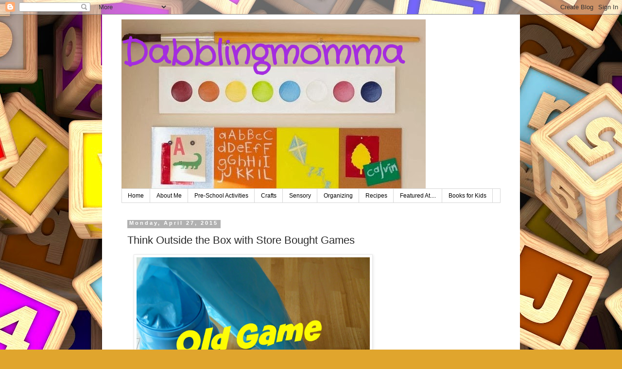

--- FILE ---
content_type: text/html; charset=UTF-8
request_url: http://dabblingmomma.blogspot.com/2015/04/think-outside-box-with-store-bought.html
body_size: 21550
content:
<!DOCTYPE html>
<html class='v2' dir='ltr' xmlns='http://www.w3.org/1999/xhtml' xmlns:b='http://www.google.com/2005/gml/b' xmlns:data='http://www.google.com/2005/gml/data' xmlns:expr='http://www.google.com/2005/gml/expr'>
<head>
<link href='https://www.blogger.com/static/v1/widgets/335934321-css_bundle_v2.css' rel='stylesheet' type='text/css'/>
<meta content='width=1100' name='viewport'/>
<meta content='text/html; charset=UTF-8' http-equiv='Content-Type'/>
<meta content='blogger' name='generator'/>
<link href='http://dabblingmomma.blogspot.com/favicon.ico' rel='icon' type='image/x-icon'/>
<link href='http://dabblingmomma.blogspot.com/2015/04/think-outside-box-with-store-bought.html' rel='canonical'/>
<link rel="alternate" type="application/atom+xml" title="                            Dabblingmomma - Atom" href="http://dabblingmomma.blogspot.com/feeds/posts/default" />
<link rel="alternate" type="application/rss+xml" title="                            Dabblingmomma - RSS" href="http://dabblingmomma.blogspot.com/feeds/posts/default?alt=rss" />
<link rel="service.post" type="application/atom+xml" title="                            Dabblingmomma - Atom" href="https://www.blogger.com/feeds/835250692826743180/posts/default" />

<link rel="alternate" type="application/atom+xml" title="                            Dabblingmomma - Atom" href="http://dabblingmomma.blogspot.com/feeds/9056563918292078690/comments/default" />
<!--Can't find substitution for tag [blog.ieCssRetrofitLinks]-->
<link href='https://blogger.googleusercontent.com/img/b/R29vZ2xl/AVvXsEigyu3zj_RxPlV5gNuu3VpVejpDzCZCFJPZ5QUT6I7azcxCW-7ORk6nCTwxYQVI0IfKVnEThgIgNlBgs9c4_kyhNCEbz3jHFBQD0NSy80Iz4W9yylzjrw6sgs7eQF1kR7lFSitRnVDPAKs/s1600/elefun+new+game+pm.jpg' rel='image_src'/>
<meta content='http://dabblingmomma.blogspot.com/2015/04/think-outside-box-with-store-bought.html' property='og:url'/>
<meta content='Think Outside the Box with Store Bought Games' property='og:title'/>
<meta content='     Store bought games can be fun but we don&#39;t always have to play by the rules!  Take for example our Elefun game which we love and which ...' property='og:description'/>
<meta content='https://blogger.googleusercontent.com/img/b/R29vZ2xl/AVvXsEigyu3zj_RxPlV5gNuu3VpVejpDzCZCFJPZ5QUT6I7azcxCW-7ORk6nCTwxYQVI0IfKVnEThgIgNlBgs9c4_kyhNCEbz3jHFBQD0NSy80Iz4W9yylzjrw6sgs7eQF1kR7lFSitRnVDPAKs/w1200-h630-p-k-no-nu/elefun+new+game+pm.jpg' property='og:image'/>
<title>                            Dabblingmomma: Think Outside the Box with Store Bought Games</title>
<style type='text/css'>@font-face{font-family:'Crafty Girls';font-style:normal;font-weight:400;font-display:swap;src:url(//fonts.gstatic.com/s/craftygirls/v16/va9B4kXI39VaDdlPJo8N_NveRhf6Xl7Glw.woff2)format('woff2');unicode-range:U+0000-00FF,U+0131,U+0152-0153,U+02BB-02BC,U+02C6,U+02DA,U+02DC,U+0304,U+0308,U+0329,U+2000-206F,U+20AC,U+2122,U+2191,U+2193,U+2212,U+2215,U+FEFF,U+FFFD;}</style>
<style id='page-skin-1' type='text/css'><!--
/*
-----------------------------------------------
Blogger Template Style
Name:     Simple
Designer: Blogger
URL:      www.blogger.com
----------------------------------------------- */
/* Content
----------------------------------------------- */
body {
font: normal normal 12px 'Trebuchet MS', Trebuchet, Verdana, sans-serif;
color: #292929;
background: #e0a52d url(//themes.googleusercontent.com/image?id=1hQhS-4GCqpLtyNodPfwrzTXqD89iAP3mesy-fqSBaRonQfT7Pr76WtDnHyc9RHyejgb8) repeat scroll top center /* Credit: selensergen (http://www.istockphoto.com/googleimages.php?id=8008550&platform=blogger) */;
padding: 0 0 0 0;
}
html body .region-inner {
min-width: 0;
max-width: 100%;
width: auto;
}
h2 {
font-size: 22px;
}
a:link {
text-decoration:none;
color: #161578;
}
a:visited {
text-decoration:none;
color: #737373;
}
a:hover {
text-decoration:underline;
color: #2813ff;
}
.body-fauxcolumn-outer .fauxcolumn-inner {
background: transparent none repeat scroll top left;
_background-image: none;
}
.body-fauxcolumn-outer .cap-top {
position: absolute;
z-index: 1;
height: 400px;
width: 100%;
}
.body-fauxcolumn-outer .cap-top .cap-left {
width: 100%;
background: transparent none repeat-x scroll top left;
_background-image: none;
}
.content-outer {
-moz-box-shadow: 0 0 0 rgba(0, 0, 0, .15);
-webkit-box-shadow: 0 0 0 rgba(0, 0, 0, .15);
-goog-ms-box-shadow: 0 0 0 #333333;
box-shadow: 0 0 0 rgba(0, 0, 0, .15);
margin-bottom: 1px;
}
.content-inner {
padding: 10px 40px;
}
.content-inner {
background-color: #ffffff;
}
/* Header
----------------------------------------------- */
.header-outer {
background: transparent none repeat-x scroll 0 -400px;
_background-image: none;
}
.Header h1 {
font: normal bold 70px Crafty Girls;
color: #a52ce0;
text-shadow: 0 0 0 rgba(0, 0, 0, .2);
}
.Header h1 a {
color: #a52ce0;
}
.Header .description {
font-size: 18px;
color: #000000;
}
.header-inner .Header .titlewrapper {
padding: 22px 0;
}
.header-inner .Header .descriptionwrapper {
padding: 0 0;
}
/* Tabs
----------------------------------------------- */
.tabs-inner .section:first-child {
border-top: 0 solid #d6d6d6;
}
.tabs-inner .section:first-child ul {
margin-top: -1px;
border-top: 1px solid #d6d6d6;
border-left: 1px solid #d6d6d6;
border-right: 1px solid #d6d6d6;
}
.tabs-inner .widget ul {
background: transparent none repeat-x scroll 0 -800px;
_background-image: none;
border-bottom: 1px solid #d6d6d6;
margin-top: 0;
margin-left: -30px;
margin-right: -30px;
}
.tabs-inner .widget li a {
display: inline-block;
padding: .6em 1em;
font: normal normal 12px 'Trebuchet MS', Trebuchet, Verdana, sans-serif;
color: #000000;
border-left: 1px solid #ffffff;
border-right: 1px solid #d6d6d6;
}
.tabs-inner .widget li:first-child a {
border-left: none;
}
.tabs-inner .widget li.selected a, .tabs-inner .widget li a:hover {
color: #000000;
background-color: #e8e8e8;
text-decoration: none;
}
/* Columns
----------------------------------------------- */
.main-outer {
border-top: 0 solid transparent;
}
.fauxcolumn-left-outer .fauxcolumn-inner {
border-right: 1px solid transparent;
}
.fauxcolumn-right-outer .fauxcolumn-inner {
border-left: 1px solid transparent;
}
/* Headings
----------------------------------------------- */
div.widget > h2,
div.widget h2.title {
margin: 0 0 1em 0;
font: normal bold 11px 'Trebuchet MS',Trebuchet,Verdana,sans-serif;
color: #000000;
}
/* Widgets
----------------------------------------------- */
.widget .zippy {
color: #898989;
text-shadow: 2px 2px 1px rgba(0, 0, 0, .1);
}
.widget .popular-posts ul {
list-style: none;
}
/* Posts
----------------------------------------------- */
h2.date-header {
font: normal bold 11px Arial, Tahoma, Helvetica, FreeSans, sans-serif;
}
.date-header span {
background-color: #b1b1b1;
color: #ffffff;
padding: 0.4em;
letter-spacing: 3px;
margin: inherit;
}
.main-inner {
padding-top: 35px;
padding-bottom: 65px;
}
.main-inner .column-center-inner {
padding: 0 0;
}
.main-inner .column-center-inner .section {
margin: 0 1em;
}
.post {
margin: 0 0 45px 0;
}
h3.post-title, .comments h4 {
font: normal normal 22px 'Trebuchet MS',Trebuchet,Verdana,sans-serif;
margin: .75em 0 0;
}
.post-body {
font-size: 110%;
line-height: 1.4;
position: relative;
}
.post-body img, .post-body .tr-caption-container, .Profile img, .Image img,
.BlogList .item-thumbnail img {
padding: 2px;
background: #ffffff;
border: 1px solid #e8e8e8;
-moz-box-shadow: 1px 1px 5px rgba(0, 0, 0, .1);
-webkit-box-shadow: 1px 1px 5px rgba(0, 0, 0, .1);
box-shadow: 1px 1px 5px rgba(0, 0, 0, .1);
}
.post-body img, .post-body .tr-caption-container {
padding: 5px;
}
.post-body .tr-caption-container {
color: #292929;
}
.post-body .tr-caption-container img {
padding: 0;
background: transparent;
border: none;
-moz-box-shadow: 0 0 0 rgba(0, 0, 0, .1);
-webkit-box-shadow: 0 0 0 rgba(0, 0, 0, .1);
box-shadow: 0 0 0 rgba(0, 0, 0, .1);
}
.post-header {
margin: 0 0 1.5em;
line-height: 1.6;
font-size: 90%;
}
.post-footer {
margin: 20px -2px 0;
padding: 5px 10px;
color: #292929;
background-color: #e8e8e8;
border-bottom: 1px solid #e8e8e8;
line-height: 1.6;
font-size: 90%;
}
#comments .comment-author {
padding-top: 1.5em;
border-top: 1px solid transparent;
background-position: 0 1.5em;
}
#comments .comment-author:first-child {
padding-top: 0;
border-top: none;
}
.avatar-image-container {
margin: .2em 0 0;
}
#comments .avatar-image-container img {
border: 1px solid #e8e8e8;
}
/* Comments
----------------------------------------------- */
.comments .comments-content .icon.blog-author {
background-repeat: no-repeat;
background-image: url([data-uri]);
}
.comments .comments-content .loadmore a {
border-top: 1px solid #898989;
border-bottom: 1px solid #898989;
}
.comments .comment-thread.inline-thread {
background-color: #e8e8e8;
}
.comments .continue {
border-top: 2px solid #898989;
}
/* Accents
---------------------------------------------- */
.section-columns td.columns-cell {
border-left: 1px solid transparent;
}
.blog-pager {
background: transparent url(//www.blogblog.com/1kt/simple/paging_dot.png) repeat-x scroll top center;
}
.blog-pager-older-link, .home-link,
.blog-pager-newer-link {
background-color: #ffffff;
padding: 5px;
}
.footer-outer {
border-top: 1px dashed #bbbbbb;
}
/* Mobile
----------------------------------------------- */
body.mobile  {
background-size: auto;
}
.mobile .body-fauxcolumn-outer {
background: transparent none repeat scroll top left;
}
.mobile .body-fauxcolumn-outer .cap-top {
background-size: 100% auto;
}
.mobile .content-outer {
-webkit-box-shadow: 0 0 3px rgba(0, 0, 0, .15);
box-shadow: 0 0 3px rgba(0, 0, 0, .15);
}
.mobile .tabs-inner .widget ul {
margin-left: 0;
margin-right: 0;
}
.mobile .post {
margin: 0;
}
.mobile .main-inner .column-center-inner .section {
margin: 0;
}
.mobile .date-header span {
padding: 0.1em 10px;
margin: 0 -10px;
}
.mobile h3.post-title {
margin: 0;
}
.mobile .blog-pager {
background: transparent none no-repeat scroll top center;
}
.mobile .footer-outer {
border-top: none;
}
.mobile .main-inner, .mobile .footer-inner {
background-color: #ffffff;
}
.mobile-index-contents {
color: #292929;
}
.mobile-link-button {
background-color: #161578;
}
.mobile-link-button a:link, .mobile-link-button a:visited {
color: #ffffff;
}
.mobile .tabs-inner .section:first-child {
border-top: none;
}
.mobile .tabs-inner .PageList .widget-content {
background-color: #e8e8e8;
color: #000000;
border-top: 1px solid #d6d6d6;
border-bottom: 1px solid #d6d6d6;
}
.mobile .tabs-inner .PageList .widget-content .pagelist-arrow {
border-left: 1px solid #d6d6d6;
}

--></style>
<style id='template-skin-1' type='text/css'><!--
body {
min-width: 860px;
}
.content-outer, .content-fauxcolumn-outer, .region-inner {
min-width: 860px;
max-width: 860px;
_width: 860px;
}
.main-inner .columns {
padding-left: 0px;
padding-right: 260px;
}
.main-inner .fauxcolumn-center-outer {
left: 0px;
right: 260px;
/* IE6 does not respect left and right together */
_width: expression(this.parentNode.offsetWidth -
parseInt("0px") -
parseInt("260px") + 'px');
}
.main-inner .fauxcolumn-left-outer {
width: 0px;
}
.main-inner .fauxcolumn-right-outer {
width: 260px;
}
.main-inner .column-left-outer {
width: 0px;
right: 100%;
margin-left: -0px;
}
.main-inner .column-right-outer {
width: 260px;
margin-right: -260px;
}
#layout {
min-width: 0;
}
#layout .content-outer {
min-width: 0;
width: 800px;
}
#layout .region-inner {
min-width: 0;
width: auto;
}
--></style>
<link href='https://www.blogger.com/dyn-css/authorization.css?targetBlogID=835250692826743180&amp;zx=3287246b-6ddd-40ff-b841-b71a9b4b64be' media='none' onload='if(media!=&#39;all&#39;)media=&#39;all&#39;' rel='stylesheet'/><noscript><link href='https://www.blogger.com/dyn-css/authorization.css?targetBlogID=835250692826743180&amp;zx=3287246b-6ddd-40ff-b841-b71a9b4b64be' rel='stylesheet'/></noscript>
<meta name='google-adsense-platform-account' content='ca-host-pub-1556223355139109'/>
<meta name='google-adsense-platform-domain' content='blogspot.com'/>

<!-- data-ad-client=ca-pub-3265583482415775 -->

</head>
<body class='loading variant-simplysimple'>
<div class='navbar section' id='navbar'><div class='widget Navbar' data-version='1' id='Navbar1'><script type="text/javascript">
    function setAttributeOnload(object, attribute, val) {
      if(window.addEventListener) {
        window.addEventListener('load',
          function(){ object[attribute] = val; }, false);
      } else {
        window.attachEvent('onload', function(){ object[attribute] = val; });
      }
    }
  </script>
<div id="navbar-iframe-container"></div>
<script type="text/javascript" src="https://apis.google.com/js/platform.js"></script>
<script type="text/javascript">
      gapi.load("gapi.iframes:gapi.iframes.style.bubble", function() {
        if (gapi.iframes && gapi.iframes.getContext) {
          gapi.iframes.getContext().openChild({
              url: 'https://www.blogger.com/navbar/835250692826743180?po\x3d9056563918292078690\x26origin\x3dhttp://dabblingmomma.blogspot.com',
              where: document.getElementById("navbar-iframe-container"),
              id: "navbar-iframe"
          });
        }
      });
    </script><script type="text/javascript">
(function() {
var script = document.createElement('script');
script.type = 'text/javascript';
script.src = '//pagead2.googlesyndication.com/pagead/js/google_top_exp.js';
var head = document.getElementsByTagName('head')[0];
if (head) {
head.appendChild(script);
}})();
</script>
</div></div>
<div class='body-fauxcolumns'>
<div class='fauxcolumn-outer body-fauxcolumn-outer'>
<div class='cap-top'>
<div class='cap-left'></div>
<div class='cap-right'></div>
</div>
<div class='fauxborder-left'>
<div class='fauxborder-right'></div>
<div class='fauxcolumn-inner'>
</div>
</div>
<div class='cap-bottom'>
<div class='cap-left'></div>
<div class='cap-right'></div>
</div>
</div>
</div>
<div class='content'>
<div class='content-fauxcolumns'>
<div class='fauxcolumn-outer content-fauxcolumn-outer'>
<div class='cap-top'>
<div class='cap-left'></div>
<div class='cap-right'></div>
</div>
<div class='fauxborder-left'>
<div class='fauxborder-right'></div>
<div class='fauxcolumn-inner'>
</div>
</div>
<div class='cap-bottom'>
<div class='cap-left'></div>
<div class='cap-right'></div>
</div>
</div>
</div>
<div class='content-outer'>
<div class='content-cap-top cap-top'>
<div class='cap-left'></div>
<div class='cap-right'></div>
</div>
<div class='fauxborder-left content-fauxborder-left'>
<div class='fauxborder-right content-fauxborder-right'></div>
<div class='content-inner'>
<header>
<div class='header-outer'>
<div class='header-cap-top cap-top'>
<div class='cap-left'></div>
<div class='cap-right'></div>
</div>
<div class='fauxborder-left header-fauxborder-left'>
<div class='fauxborder-right header-fauxborder-right'></div>
<div class='region-inner header-inner'>
<div class='header section' id='header'><div class='widget Header' data-version='1' id='Header1'>
<div id='header-inner' style='background-image: url("https://blogger.googleusercontent.com/img/b/R29vZ2xl/AVvXsEjs7qwhEQVYehSbSiFAP5NKQC9GkicloeZ7y2iArlzN0jUNBSb2sWXxw2F_ljgV7hORZE6AxDKBTwVjzFYRjOr12uBhEtjPhGNvW13Y1Ze-U76jzLpe1oESZpQ6_FGCXfesJT4sNEjmK0Q/s1600/paint+palette+kids.jpg"); background-position: left; width: 626px; min-height: 349px; _height: 349px; background-repeat: no-repeat; '>
<div class='titlewrapper' style='background: transparent'>
<h1 class='title' style='background: transparent; border-width: 0px'>
<a href='http://dabblingmomma.blogspot.com/'>
                            Dabblingmomma
</a>
</h1>
</div>
<div class='descriptionwrapper'>
<p class='description'><span>
</span></p>
</div>
</div>
</div></div>
</div>
</div>
<div class='header-cap-bottom cap-bottom'>
<div class='cap-left'></div>
<div class='cap-right'></div>
</div>
</div>
</header>
<div class='tabs-outer'>
<div class='tabs-cap-top cap-top'>
<div class='cap-left'></div>
<div class='cap-right'></div>
</div>
<div class='fauxborder-left tabs-fauxborder-left'>
<div class='fauxborder-right tabs-fauxborder-right'></div>
<div class='region-inner tabs-inner'>
<div class='tabs section' id='crosscol'><div class='widget PageList' data-version='1' id='PageList1'>
<div class='widget-content'>
<ul>
<li>
<a href='http://dabblingmomma.blogspot.com/'>Home</a>
</li>
<li>
<a href='http://dabblingmomma.blogspot.com/2014/01/about-me.html'>About Me</a>
</li>
<li>
<a href='http://dabblingmomma.blogspot.com/search/label/Pre-school%20Activities'>Pre-School Activities</a>
</li>
<li>
<a href='http://dabblingmomma.blogspot.com/search/label/Crafts'>Crafts</a>
</li>
<li>
<a href='http://dabblingmomma.blogspot.com/search/label/Sensory'>Sensory</a>
</li>
<li>
<a href='http://dabblingmomma.blogspot.com/search/label/Organizing'>Organizing</a>
</li>
<li>
<a href='http://dabblingmomma.blogspot.com/search/label/recipes'>Recipes</a>
</li>
<li>
<a href='http://dabblingmomma.blogspot.com/p/featured.html'>Featured At....</a>
</li>
<li>
<a href='http://dabblingmomma.blogspot.com/search/label/books'>Books for Kids</a>
</li>
</ul>
<div class='clear'></div>
</div>
</div></div>
<div class='tabs no-items section' id='crosscol-overflow'></div>
</div>
</div>
<div class='tabs-cap-bottom cap-bottom'>
<div class='cap-left'></div>
<div class='cap-right'></div>
</div>
</div>
<div class='main-outer'>
<div class='main-cap-top cap-top'>
<div class='cap-left'></div>
<div class='cap-right'></div>
</div>
<div class='fauxborder-left main-fauxborder-left'>
<div class='fauxborder-right main-fauxborder-right'></div>
<div class='region-inner main-inner'>
<div class='columns fauxcolumns'>
<div class='fauxcolumn-outer fauxcolumn-center-outer'>
<div class='cap-top'>
<div class='cap-left'></div>
<div class='cap-right'></div>
</div>
<div class='fauxborder-left'>
<div class='fauxborder-right'></div>
<div class='fauxcolumn-inner'>
</div>
</div>
<div class='cap-bottom'>
<div class='cap-left'></div>
<div class='cap-right'></div>
</div>
</div>
<div class='fauxcolumn-outer fauxcolumn-left-outer'>
<div class='cap-top'>
<div class='cap-left'></div>
<div class='cap-right'></div>
</div>
<div class='fauxborder-left'>
<div class='fauxborder-right'></div>
<div class='fauxcolumn-inner'>
</div>
</div>
<div class='cap-bottom'>
<div class='cap-left'></div>
<div class='cap-right'></div>
</div>
</div>
<div class='fauxcolumn-outer fauxcolumn-right-outer'>
<div class='cap-top'>
<div class='cap-left'></div>
<div class='cap-right'></div>
</div>
<div class='fauxborder-left'>
<div class='fauxborder-right'></div>
<div class='fauxcolumn-inner'>
</div>
</div>
<div class='cap-bottom'>
<div class='cap-left'></div>
<div class='cap-right'></div>
</div>
</div>
<!-- corrects IE6 width calculation -->
<div class='columns-inner'>
<div class='column-center-outer'>
<div class='column-center-inner'>
<div class='main section' id='main'><div class='widget Blog' data-version='1' id='Blog1'>
<div class='blog-posts hfeed'>

          <div class="date-outer">
        
<h2 class='date-header'><span>Monday, April 27, 2015</span></h2>

          <div class="date-posts">
        
<div class='post-outer'>
<div class='post hentry' itemprop='blogPost' itemscope='itemscope' itemtype='http://schema.org/BlogPosting'>
<meta content='https://blogger.googleusercontent.com/img/b/R29vZ2xl/AVvXsEigyu3zj_RxPlV5gNuu3VpVejpDzCZCFJPZ5QUT6I7azcxCW-7ORk6nCTwxYQVI0IfKVnEThgIgNlBgs9c4_kyhNCEbz3jHFBQD0NSy80Iz4W9yylzjrw6sgs7eQF1kR7lFSitRnVDPAKs/s1600/elefun+new+game+pm.jpg' itemprop='image_url'/>
<meta content='835250692826743180' itemprop='blogId'/>
<meta content='9056563918292078690' itemprop='postId'/>
<a name='9056563918292078690'></a>
<h3 class='post-title entry-title' itemprop='name'>
Think Outside the Box with Store Bought Games
</h3>
<div class='post-header'>
<div class='post-header-line-1'></div>
</div>
<div class='post-body entry-content' id='post-body-9056563918292078690' itemprop='description articleBody'>
<div class="separator" style="clear: both; text-align: center;">
<a href="https://blogger.googleusercontent.com/img/b/R29vZ2xl/AVvXsEigyu3zj_RxPlV5gNuu3VpVejpDzCZCFJPZ5QUT6I7azcxCW-7ORk6nCTwxYQVI0IfKVnEThgIgNlBgs9c4_kyhNCEbz3jHFBQD0NSy80Iz4W9yylzjrw6sgs7eQF1kR7lFSitRnVDPAKs/s1600/elefun+new+game+pm.jpg" imageanchor="1" style="margin-left: 1em; margin-right: 1em;"><img border="0" height="640" src="https://blogger.googleusercontent.com/img/b/R29vZ2xl/AVvXsEigyu3zj_RxPlV5gNuu3VpVejpDzCZCFJPZ5QUT6I7azcxCW-7ORk6nCTwxYQVI0IfKVnEThgIgNlBgs9c4_kyhNCEbz3jHFBQD0NSy80Iz4W9yylzjrw6sgs7eQF1kR7lFSitRnVDPAKs/s1600/elefun+new+game+pm.jpg" width="480" /></a></div>
<div>
<br /></div>
<div>
Store bought games can be fun but we don't always have to play by the rules! &nbsp;Take for example our Elefun game which we love and which has been enjoyed by both of my kids. &nbsp;</div>
<div>
<br /></div>
<div>
We have been learning <a href="http://www.totschooling.net/2015/03/cvc-sight-word-balloon-game.html" target="_blank">CVC words</a> for awhile now and the last thing I want is for it to become boring. &nbsp;I thought using this game, that my daughter already really enjoys, would help keep her interest. Here's how we changed the rules:</div>
<div>
<br /></div>
<div>
We took out the butterflies that come with Elefun and I replaced them with cut pieces of party streamers. &nbsp;Shortly before we played this game we celebrated my husband's birthday, and instead of tossing the streamers I gave them a second life with this game. &nbsp;I wrote a CVC word on each cut piece of streamer, which would now act as the 'butterflies.' &nbsp;I decided to only use animal CVC words which I also wrote on a piece of paper and later laminated. The point of the new game was when one of the pieces of paper were caught my daughter would have to do two things:</div>
<div>
1. <i>Sound</i> out the word&nbsp;</div>
<div>
&nbsp;2. <i>Act</i> out the word</div>
<div>
&nbsp;</div>
<div class="separator" style="clear: both; text-align: center;">
<a href="https://blogger.googleusercontent.com/img/b/R29vZ2xl/AVvXsEh9FYtyhPavBSSN0DaRujzr5UNGKcIPT5jeYiH6KFbPmO8138c4ogongF-WwVtTS_OQ5IONqccT8luzipC5zavQTzC55h3QM7OaQXEvPQqni_X7zm0x9SP-Qv1Vc3-7lWSuThfzcPl91t8/s1600/elefun+streamers+with+words+pm.jpg" imageanchor="1" style="margin-left: 1em; margin-right: 1em;"><img border="0" height="300" src="https://blogger.googleusercontent.com/img/b/R29vZ2xl/AVvXsEh9FYtyhPavBSSN0DaRujzr5UNGKcIPT5jeYiH6KFbPmO8138c4ogongF-WwVtTS_OQ5IONqccT8luzipC5zavQTzC55h3QM7OaQXEvPQqni_X7zm0x9SP-Qv1Vc3-7lWSuThfzcPl91t8/s1600/elefun+streamers+with+words+pm.jpg" width="400" /></a></div>
<div>
<br /></div>
<div>
Once all the 'butterflies' were caught she matched the word &nbsp;to the word on the paper and wrote either her first name letter or mine in the box next to the word. This showed which one of us caught that word, and whoever filled up all the CVC words first won the game. &nbsp;</div>
<div style="text-align: center;">
<br /></div>
<div style="text-align: center;">
Catching......</div>
<div class="separator" style="clear: both; text-align: center;">
<a href="https://blogger.googleusercontent.com/img/b/R29vZ2xl/AVvXsEiWqkkGivuBZdHRBK_BRVrSZ32Qj7leSIyXMNpM_tdS-fYC2SJVRuaGMiy5Nvuj8iHiFESompc6qIyLvq9sNWCdgyBnxsOORiWPy9MYn61S8oi9Owz1YPJ32EDcz5cKG7lkG5fg7EYexG8/s1600/elefun+catching+butterflies+pm.jpg" imageanchor="1" style="margin-left: 1em; margin-right: 1em;"><img border="0" height="300" src="https://blogger.googleusercontent.com/img/b/R29vZ2xl/AVvXsEiWqkkGivuBZdHRBK_BRVrSZ32Qj7leSIyXMNpM_tdS-fYC2SJVRuaGMiy5Nvuj8iHiFESompc6qIyLvq9sNWCdgyBnxsOORiWPy9MYn61S8oi9Owz1YPJ32EDcz5cKG7lkG5fg7EYexG8/s1600/elefun+catching+butterflies+pm.jpg" width="400" /></a></div>
<div>
<br /></div>
<div style="text-align: center;">
Sounding.......</div>
<div class="separator" style="clear: both; text-align: center;">
<a href="https://blogger.googleusercontent.com/img/b/R29vZ2xl/AVvXsEjae3zxsZrlnhrduJu7RdC7U0RaCckir4Kj2prdIJ7fJLe-7uWm-H7MEzSKhHsIT37dWMGNRO1Do2Ok7cOSId0CDOjSwo29anGub7CwPEKzf4hXbnmd4NJsucMnOkZeyi1dRGHaGijlUp0/s1600/elefun+sounding+out+word+pm.jpg" imageanchor="1" style="margin-left: 1em; margin-right: 1em;"><img border="0" height="300" src="https://blogger.googleusercontent.com/img/b/R29vZ2xl/AVvXsEjae3zxsZrlnhrduJu7RdC7U0RaCckir4Kj2prdIJ7fJLe-7uWm-H7MEzSKhHsIT37dWMGNRO1Do2Ok7cOSId0CDOjSwo29anGub7CwPEKzf4hXbnmd4NJsucMnOkZeyi1dRGHaGijlUp0/s1600/elefun+sounding+out+word+pm.jpg" width="400" /></a></div>
<div class="separator" style="clear: both; text-align: center;">
<br /></div>
<div class="separator" style="clear: both; text-align: center;">
Writing......</div>
<div class="separator" style="clear: both; text-align: center;">
<a href="https://blogger.googleusercontent.com/img/b/R29vZ2xl/AVvXsEin8Aj-kEmMf-Cta-pF5lCOdoOjMwn3Ei4ONBHnFgZif5XOULJHswD6SMxtZkFzFwx-kbfeG2uKm8a4AqeWIYP75b3z-wNQsBHApb-4h8FY_SofTZMVMiZ-rFuzKczGv3VbZAEAndXBtX0/s1600/elefun+paper+with+letters+pm.jpg" imageanchor="1" style="margin-left: 1em; margin-right: 1em;"><img border="0" height="300" src="https://blogger.googleusercontent.com/img/b/R29vZ2xl/AVvXsEin8Aj-kEmMf-Cta-pF5lCOdoOjMwn3Ei4ONBHnFgZif5XOULJHswD6SMxtZkFzFwx-kbfeG2uKm8a4AqeWIYP75b3z-wNQsBHApb-4h8FY_SofTZMVMiZ-rFuzKczGv3VbZAEAndXBtX0/s1600/elefun+paper+with+letters+pm.jpg" width="400" /></a></div>
<div class="separator" style="clear: both; text-align: center;">
<br /></div>
<div>
Here's what we learned playing by the new rules:</div>
<div>
<br /></div>
<div>
1. Recognizing and Sounding out CVC words</div>
<div>
2. Acting out/identifying with animals and animal sounds</div>
<div>
3. Writing skills</div>
<div>
4. Counting</div>
<div>
5. Hand/eye coordination</div>
<div>
<br /></div>
<div>
Take a peek at your games and see how you can think outside the box and change the rules in a way that will help your child learn while having fun! &nbsp;</div>
<div>
<br /></div>
<div>
<br /></div>
<div>
<br /></div>
<div>
<br /></div>
<div>
<br /></div>
<div>
<br /></div>
<div style='clear: both;'></div>
</div>
<div class='post-footer'>
<div class='post-footer-line post-footer-line-1'><span class='post-author vcard'>
Posted by
<span class='fn' itemprop='author' itemscope='itemscope' itemtype='http://schema.org/Person'>
<meta content='https://www.blogger.com/profile/15535576537202359474' itemprop='url'/>
<a class='g-profile' href='https://www.blogger.com/profile/15535576537202359474' rel='author' title='author profile'>
<span itemprop='name'>Unknown</span>
</a>
</span>
</span>
<span class='post-timestamp'>
at
<meta content='http://dabblingmomma.blogspot.com/2015/04/think-outside-box-with-store-bought.html' itemprop='url'/>
<a class='timestamp-link' href='http://dabblingmomma.blogspot.com/2015/04/think-outside-box-with-store-bought.html' rel='bookmark' title='permanent link'><abbr class='published' itemprop='datePublished' title='2015-04-27T03:06:00-07:00'>3:06&#8239;AM</abbr></a>
</span>
<span class='post-comment-link'>
</span>
<span class='post-icons'>
</span>
<div class='post-share-buttons goog-inline-block'>
<a class='goog-inline-block share-button sb-email' href='https://www.blogger.com/share-post.g?blogID=835250692826743180&postID=9056563918292078690&target=email' target='_blank' title='Email This'><span class='share-button-link-text'>Email This</span></a><a class='goog-inline-block share-button sb-blog' href='https://www.blogger.com/share-post.g?blogID=835250692826743180&postID=9056563918292078690&target=blog' onclick='window.open(this.href, "_blank", "height=270,width=475"); return false;' target='_blank' title='BlogThis!'><span class='share-button-link-text'>BlogThis!</span></a><a class='goog-inline-block share-button sb-twitter' href='https://www.blogger.com/share-post.g?blogID=835250692826743180&postID=9056563918292078690&target=twitter' target='_blank' title='Share to X'><span class='share-button-link-text'>Share to X</span></a><a class='goog-inline-block share-button sb-facebook' href='https://www.blogger.com/share-post.g?blogID=835250692826743180&postID=9056563918292078690&target=facebook' onclick='window.open(this.href, "_blank", "height=430,width=640"); return false;' target='_blank' title='Share to Facebook'><span class='share-button-link-text'>Share to Facebook</span></a><a class='goog-inline-block share-button sb-pinterest' href='https://www.blogger.com/share-post.g?blogID=835250692826743180&postID=9056563918292078690&target=pinterest' target='_blank' title='Share to Pinterest'><span class='share-button-link-text'>Share to Pinterest</span></a>
</div>
</div>
<div class='post-footer-line post-footer-line-2'><span class='post-labels'>
Labels:
<a href='http://dabblingmomma.blogspot.com/search/label/Pre-school%20Activities' rel='tag'>Pre-school Activities</a>
</span>
</div>
<div class='post-footer-line post-footer-line-3'><span class='post-location'>
</span>
</div>
</div>
</div>
<div class='comments' id='comments'>
<a name='comments'></a>
<h4>18 comments:</h4>
<div class='comments-content'>
<script async='async' src='' type='text/javascript'></script>
<script type='text/javascript'>
    (function() {
      var items = null;
      var msgs = null;
      var config = {};

// <![CDATA[
      var cursor = null;
      if (items && items.length > 0) {
        cursor = parseInt(items[items.length - 1].timestamp) + 1;
      }

      var bodyFromEntry = function(entry) {
        var text = (entry &&
                    ((entry.content && entry.content.$t) ||
                     (entry.summary && entry.summary.$t))) ||
            '';
        if (entry && entry.gd$extendedProperty) {
          for (var k in entry.gd$extendedProperty) {
            if (entry.gd$extendedProperty[k].name == 'blogger.contentRemoved') {
              return '<span class="deleted-comment">' + text + '</span>';
            }
          }
        }
        return text;
      }

      var parse = function(data) {
        cursor = null;
        var comments = [];
        if (data && data.feed && data.feed.entry) {
          for (var i = 0, entry; entry = data.feed.entry[i]; i++) {
            var comment = {};
            // comment ID, parsed out of the original id format
            var id = /blog-(\d+).post-(\d+)/.exec(entry.id.$t);
            comment.id = id ? id[2] : null;
            comment.body = bodyFromEntry(entry);
            comment.timestamp = Date.parse(entry.published.$t) + '';
            if (entry.author && entry.author.constructor === Array) {
              var auth = entry.author[0];
              if (auth) {
                comment.author = {
                  name: (auth.name ? auth.name.$t : undefined),
                  profileUrl: (auth.uri ? auth.uri.$t : undefined),
                  avatarUrl: (auth.gd$image ? auth.gd$image.src : undefined)
                };
              }
            }
            if (entry.link) {
              if (entry.link[2]) {
                comment.link = comment.permalink = entry.link[2].href;
              }
              if (entry.link[3]) {
                var pid = /.*comments\/default\/(\d+)\?.*/.exec(entry.link[3].href);
                if (pid && pid[1]) {
                  comment.parentId = pid[1];
                }
              }
            }
            comment.deleteclass = 'item-control blog-admin';
            if (entry.gd$extendedProperty) {
              for (var k in entry.gd$extendedProperty) {
                if (entry.gd$extendedProperty[k].name == 'blogger.itemClass') {
                  comment.deleteclass += ' ' + entry.gd$extendedProperty[k].value;
                } else if (entry.gd$extendedProperty[k].name == 'blogger.displayTime') {
                  comment.displayTime = entry.gd$extendedProperty[k].value;
                }
              }
            }
            comments.push(comment);
          }
        }
        return comments;
      };

      var paginator = function(callback) {
        if (hasMore()) {
          var url = config.feed + '?alt=json&v=2&orderby=published&reverse=false&max-results=50';
          if (cursor) {
            url += '&published-min=' + new Date(cursor).toISOString();
          }
          window.bloggercomments = function(data) {
            var parsed = parse(data);
            cursor = parsed.length < 50 ? null
                : parseInt(parsed[parsed.length - 1].timestamp) + 1
            callback(parsed);
            window.bloggercomments = null;
          }
          url += '&callback=bloggercomments';
          var script = document.createElement('script');
          script.type = 'text/javascript';
          script.src = url;
          document.getElementsByTagName('head')[0].appendChild(script);
        }
      };
      var hasMore = function() {
        return !!cursor;
      };
      var getMeta = function(key, comment) {
        if ('iswriter' == key) {
          var matches = !!comment.author
              && comment.author.name == config.authorName
              && comment.author.profileUrl == config.authorUrl;
          return matches ? 'true' : '';
        } else if ('deletelink' == key) {
          return config.baseUri + '/comment/delete/'
               + config.blogId + '/' + comment.id;
        } else if ('deleteclass' == key) {
          return comment.deleteclass;
        }
        return '';
      };

      var replybox = null;
      var replyUrlParts = null;
      var replyParent = undefined;

      var onReply = function(commentId, domId) {
        if (replybox == null) {
          // lazily cache replybox, and adjust to suit this style:
          replybox = document.getElementById('comment-editor');
          if (replybox != null) {
            replybox.height = '250px';
            replybox.style.display = 'block';
            replyUrlParts = replybox.src.split('#');
          }
        }
        if (replybox && (commentId !== replyParent)) {
          replybox.src = '';
          document.getElementById(domId).insertBefore(replybox, null);
          replybox.src = replyUrlParts[0]
              + (commentId ? '&parentID=' + commentId : '')
              + '#' + replyUrlParts[1];
          replyParent = commentId;
        }
      };

      var hash = (window.location.hash || '#').substring(1);
      var startThread, targetComment;
      if (/^comment-form_/.test(hash)) {
        startThread = hash.substring('comment-form_'.length);
      } else if (/^c[0-9]+$/.test(hash)) {
        targetComment = hash.substring(1);
      }

      // Configure commenting API:
      var configJso = {
        'maxDepth': config.maxThreadDepth
      };
      var provider = {
        'id': config.postId,
        'data': items,
        'loadNext': paginator,
        'hasMore': hasMore,
        'getMeta': getMeta,
        'onReply': onReply,
        'rendered': true,
        'initComment': targetComment,
        'initReplyThread': startThread,
        'config': configJso,
        'messages': msgs
      };

      var render = function() {
        if (window.goog && window.goog.comments) {
          var holder = document.getElementById('comment-holder');
          window.goog.comments.render(holder, provider);
        }
      };

      // render now, or queue to render when library loads:
      if (window.goog && window.goog.comments) {
        render();
      } else {
        window.goog = window.goog || {};
        window.goog.comments = window.goog.comments || {};
        window.goog.comments.loadQueue = window.goog.comments.loadQueue || [];
        window.goog.comments.loadQueue.push(render);
      }
    })();
// ]]>
  </script>
<div id='comment-holder'>
<div class="comment-thread toplevel-thread"><ol id="top-ra"><li class="comment" id="c5486060590457708992"><div class="avatar-image-container"><img src="//www.blogger.com/img/blogger_logo_round_35.png" alt=""/></div><div class="comment-block"><div class="comment-header"><cite class="user"><a href="https://www.blogger.com/profile/05625020328560095917" rel="nofollow">Unknown</a></cite><span class="icon user "></span><span class="datetime secondary-text"><a rel="nofollow" href="http://dabblingmomma.blogspot.com/2015/04/think-outside-box-with-store-bought.html?showComment=1430147401712#c5486060590457708992">April 27, 2015 at 8:10&#8239;AM</a></span></div><p class="comment-content">What a great inventive idea! We have that game too, so I will be trying this.</p><span class="comment-actions secondary-text"><a class="comment-reply" target="_self" data-comment-id="5486060590457708992">Reply</a><span class="item-control blog-admin blog-admin pid-2136442314"><a target="_self" href="https://www.blogger.com/comment/delete/835250692826743180/5486060590457708992">Delete</a></span></span></div><div class="comment-replies"><div id="c5486060590457708992-rt" class="comment-thread inline-thread"><span class="thread-toggle thread-expanded"><span class="thread-arrow"></span><span class="thread-count"><a target="_self">Replies</a></span></span><ol id="c5486060590457708992-ra" class="thread-chrome thread-expanded"><div><li class="comment" id="c2330570514177573641"><div class="avatar-image-container"><img src="//www.blogger.com/img/blogger_logo_round_35.png" alt=""/></div><div class="comment-block"><div class="comment-header"><cite class="user"><a href="https://www.blogger.com/profile/15535576537202359474" rel="nofollow">Unknown</a></cite><span class="icon user blog-author"></span><span class="datetime secondary-text"><a rel="nofollow" href="http://dabblingmomma.blogspot.com/2015/04/think-outside-box-with-store-bought.html?showComment=1430267251899#c2330570514177573641">April 28, 2015 at 5:27&#8239;PM</a></span></div><p class="comment-content">Lisa, thanks for stopping by! I hope you will have fun with it!!</p><span class="comment-actions secondary-text"><span class="item-control blog-admin blog-admin pid-416752985"><a target="_self" href="https://www.blogger.com/comment/delete/835250692826743180/2330570514177573641">Delete</a></span></span></div><div class="comment-replies"><div id="c2330570514177573641-rt" class="comment-thread inline-thread hidden"><span class="thread-toggle thread-expanded"><span class="thread-arrow"></span><span class="thread-count"><a target="_self">Replies</a></span></span><ol id="c2330570514177573641-ra" class="thread-chrome thread-expanded"><div></div><div id="c2330570514177573641-continue" class="continue"><a class="comment-reply" target="_self" data-comment-id="2330570514177573641">Reply</a></div></ol></div></div><div class="comment-replybox-single" id="c2330570514177573641-ce"></div></li></div><div id="c5486060590457708992-continue" class="continue"><a class="comment-reply" target="_self" data-comment-id="5486060590457708992">Reply</a></div></ol></div></div><div class="comment-replybox-single" id="c5486060590457708992-ce"></div></li><li class="comment" id="c448634484493530649"><div class="avatar-image-container"><img src="//blogger.googleusercontent.com/img/b/R29vZ2xl/AVvXsEjRguyiZ2wRU12HDWGfTBKoK7lyvGGIFig5JAk4ilKzWYVKo256qAq2tp2gIstN869pV9VZ4UVI_V75wf5Iw1WREDY08Fw7Jryfpk65I7VGmDwmU0sfPGLtAnz-OgNX1Q/s45-c/*" alt=""/></div><div class="comment-block"><div class="comment-header"><cite class="user"><a href="https://www.blogger.com/profile/12309387543197425353" rel="nofollow">Lauren </a></cite><span class="icon user "></span><span class="datetime secondary-text"><a rel="nofollow" href="http://dabblingmomma.blogspot.com/2015/04/think-outside-box-with-store-bought.html?showComment=1430263573815#c448634484493530649">April 28, 2015 at 4:26&#8239;PM</a></span></div><p class="comment-content">This is a fantastic idea- Elefun will be coming back out of our cupboard!</p><span class="comment-actions secondary-text"><a class="comment-reply" target="_self" data-comment-id="448634484493530649">Reply</a><span class="item-control blog-admin blog-admin pid-561500799"><a target="_self" href="https://www.blogger.com/comment/delete/835250692826743180/448634484493530649">Delete</a></span></span></div><div class="comment-replies"><div id="c448634484493530649-rt" class="comment-thread inline-thread"><span class="thread-toggle thread-expanded"><span class="thread-arrow"></span><span class="thread-count"><a target="_self">Replies</a></span></span><ol id="c448634484493530649-ra" class="thread-chrome thread-expanded"><div><li class="comment" id="c7859164176612819944"><div class="avatar-image-container"><img src="//www.blogger.com/img/blogger_logo_round_35.png" alt=""/></div><div class="comment-block"><div class="comment-header"><cite class="user"><a href="https://www.blogger.com/profile/15535576537202359474" rel="nofollow">Unknown</a></cite><span class="icon user blog-author"></span><span class="datetime secondary-text"><a rel="nofollow" href="http://dabblingmomma.blogspot.com/2015/04/think-outside-box-with-store-bought.html?showComment=1430267329840#c7859164176612819944">April 28, 2015 at 5:28&#8239;PM</a></span></div><p class="comment-content">That&#39;s great, Lauren!! Have fun with it!!</p><span class="comment-actions secondary-text"><span class="item-control blog-admin blog-admin pid-416752985"><a target="_self" href="https://www.blogger.com/comment/delete/835250692826743180/7859164176612819944">Delete</a></span></span></div><div class="comment-replies"><div id="c7859164176612819944-rt" class="comment-thread inline-thread hidden"><span class="thread-toggle thread-expanded"><span class="thread-arrow"></span><span class="thread-count"><a target="_self">Replies</a></span></span><ol id="c7859164176612819944-ra" class="thread-chrome thread-expanded"><div></div><div id="c7859164176612819944-continue" class="continue"><a class="comment-reply" target="_self" data-comment-id="7859164176612819944">Reply</a></div></ol></div></div><div class="comment-replybox-single" id="c7859164176612819944-ce"></div></li></div><div id="c448634484493530649-continue" class="continue"><a class="comment-reply" target="_self" data-comment-id="448634484493530649">Reply</a></div></ol></div></div><div class="comment-replybox-single" id="c448634484493530649-ce"></div></li><li class="comment" id="c5596065468853926368"><div class="avatar-image-container"><img src="//resources.blogblog.com/img/blank.gif" alt=""/></div><div class="comment-block"><div class="comment-header"><cite class="user"><a href="http://theresjustonemommy.com" rel="nofollow">There&#39;s Just One Mommy</a></cite><span class="icon user "></span><span class="datetime secondary-text"><a rel="nofollow" href="http://dabblingmomma.blogspot.com/2015/04/think-outside-box-with-store-bought.html?showComment=1430484476035#c5596065468853926368">May 1, 2015 at 5:47&#8239;AM</a></span></div><p class="comment-content">Love this!<br>I never would have thought to use Elefun this way!<br><br>I wonder what other games we can use for reading!</p><span class="comment-actions secondary-text"><a class="comment-reply" target="_self" data-comment-id="5596065468853926368">Reply</a><span class="item-control blog-admin blog-admin pid-2100580776"><a target="_self" href="https://www.blogger.com/comment/delete/835250692826743180/5596065468853926368">Delete</a></span></span></div><div class="comment-replies"><div id="c5596065468853926368-rt" class="comment-thread inline-thread"><span class="thread-toggle thread-expanded"><span class="thread-arrow"></span><span class="thread-count"><a target="_self">Replies</a></span></span><ol id="c5596065468853926368-ra" class="thread-chrome thread-expanded"><div><li class="comment" id="c4276803154907424878"><div class="avatar-image-container"><img src="//www.blogger.com/img/blogger_logo_round_35.png" alt=""/></div><div class="comment-block"><div class="comment-header"><cite class="user"><a href="https://www.blogger.com/profile/15535576537202359474" rel="nofollow">Unknown</a></cite><span class="icon user blog-author"></span><span class="datetime secondary-text"><a rel="nofollow" href="http://dabblingmomma.blogspot.com/2015/04/think-outside-box-with-store-bought.html?showComment=1430485102143#c4276803154907424878">May 1, 2015 at 5:58&#8239;AM</a></span></div><p class="comment-content">Time to look through some games to see how to change the rules so that it works for your child!</p><span class="comment-actions secondary-text"><span class="item-control blog-admin blog-admin pid-416752985"><a target="_self" href="https://www.blogger.com/comment/delete/835250692826743180/4276803154907424878">Delete</a></span></span></div><div class="comment-replies"><div id="c4276803154907424878-rt" class="comment-thread inline-thread hidden"><span class="thread-toggle thread-expanded"><span class="thread-arrow"></span><span class="thread-count"><a target="_self">Replies</a></span></span><ol id="c4276803154907424878-ra" class="thread-chrome thread-expanded"><div></div><div id="c4276803154907424878-continue" class="continue"><a class="comment-reply" target="_self" data-comment-id="4276803154907424878">Reply</a></div></ol></div></div><div class="comment-replybox-single" id="c4276803154907424878-ce"></div></li></div><div id="c5596065468853926368-continue" class="continue"><a class="comment-reply" target="_self" data-comment-id="5596065468853926368">Reply</a></div></ol></div></div><div class="comment-replybox-single" id="c5596065468853926368-ce"></div></li><li class="comment" id="c4592418484341073390"><div class="avatar-image-container"><img src="//resources.blogblog.com/img/blank.gif" alt=""/></div><div class="comment-block"><div class="comment-header"><cite class="user">Anonymous</cite><span class="icon user "></span><span class="datetime secondary-text"><a rel="nofollow" href="http://dabblingmomma.blogspot.com/2015/04/think-outside-box-with-store-bought.html?showComment=1430632723217#c4592418484341073390">May 2, 2015 at 10:58&#8239;PM</a></span></div><p class="comment-content">I love this idea! Such a great way to learn. Love it!! Pinning and sharing.</p><span class="comment-actions secondary-text"><a class="comment-reply" target="_self" data-comment-id="4592418484341073390">Reply</a><span class="item-control blog-admin blog-admin pid-2100580776"><a target="_self" href="https://www.blogger.com/comment/delete/835250692826743180/4592418484341073390">Delete</a></span></span></div><div class="comment-replies"><div id="c4592418484341073390-rt" class="comment-thread inline-thread"><span class="thread-toggle thread-expanded"><span class="thread-arrow"></span><span class="thread-count"><a target="_self">Replies</a></span></span><ol id="c4592418484341073390-ra" class="thread-chrome thread-expanded"><div><li class="comment" id="c2811324052604415419"><div class="avatar-image-container"><img src="//www.blogger.com/img/blogger_logo_round_35.png" alt=""/></div><div class="comment-block"><div class="comment-header"><cite class="user"><a href="https://www.blogger.com/profile/15535576537202359474" rel="nofollow">Unknown</a></cite><span class="icon user blog-author"></span><span class="datetime secondary-text"><a rel="nofollow" href="http://dabblingmomma.blogspot.com/2015/04/think-outside-box-with-store-bought.html?showComment=1430705143497#c2811324052604415419">May 3, 2015 at 7:05&#8239;PM</a></span></div><p class="comment-content">Thank you so much!  My daughter really enjoyed the old rules but thought it really neat to play the same game a different way!  </p><span class="comment-actions secondary-text"><span class="item-control blog-admin blog-admin pid-416752985"><a target="_self" href="https://www.blogger.com/comment/delete/835250692826743180/2811324052604415419">Delete</a></span></span></div><div class="comment-replies"><div id="c2811324052604415419-rt" class="comment-thread inline-thread hidden"><span class="thread-toggle thread-expanded"><span class="thread-arrow"></span><span class="thread-count"><a target="_self">Replies</a></span></span><ol id="c2811324052604415419-ra" class="thread-chrome thread-expanded"><div></div><div id="c2811324052604415419-continue" class="continue"><a class="comment-reply" target="_self" data-comment-id="2811324052604415419">Reply</a></div></ol></div></div><div class="comment-replybox-single" id="c2811324052604415419-ce"></div></li></div><div id="c4592418484341073390-continue" class="continue"><a class="comment-reply" target="_self" data-comment-id="4592418484341073390">Reply</a></div></ol></div></div><div class="comment-replybox-single" id="c4592418484341073390-ce"></div></li><li class="comment" id="c960362235668659912"><div class="avatar-image-container"><img src="//resources.blogblog.com/img/blank.gif" alt=""/></div><div class="comment-block"><div class="comment-header"><cite class="user"><a href="http://www.bugbirdbee.co.uk" rel="nofollow">Aly</a></cite><span class="icon user "></span><span class="datetime secondary-text"><a rel="nofollow" href="http://dabblingmomma.blogspot.com/2015/04/think-outside-box-with-store-bought.html?showComment=1430663299950#c960362235668659912">May 3, 2015 at 7:28&#8239;AM</a></span></div><p class="comment-content">How very inventive! I wonder what games we could change the rules to? Thanks for joining up to the Parenting Pin-It Party.</p><span class="comment-actions secondary-text"><a class="comment-reply" target="_self" data-comment-id="960362235668659912">Reply</a><span class="item-control blog-admin blog-admin pid-2100580776"><a target="_self" href="https://www.blogger.com/comment/delete/835250692826743180/960362235668659912">Delete</a></span></span></div><div class="comment-replies"><div id="c960362235668659912-rt" class="comment-thread inline-thread"><span class="thread-toggle thread-expanded"><span class="thread-arrow"></span><span class="thread-count"><a target="_self">Replies</a></span></span><ol id="c960362235668659912-ra" class="thread-chrome thread-expanded"><div><li class="comment" id="c5990276132629934643"><div class="avatar-image-container"><img src="//www.blogger.com/img/blogger_logo_round_35.png" alt=""/></div><div class="comment-block"><div class="comment-header"><cite class="user"><a href="https://www.blogger.com/profile/15535576537202359474" rel="nofollow">Unknown</a></cite><span class="icon user blog-author"></span><span class="datetime secondary-text"><a rel="nofollow" href="http://dabblingmomma.blogspot.com/2015/04/think-outside-box-with-store-bought.html?showComment=1430963900062#c5990276132629934643">May 6, 2015 at 6:58&#8239;PM</a></span></div><p class="comment-content">Thanks, Aly!  It&#39;s fun to be able to switch up the rules and find ways to play games tailored towards our kids.</p><span class="comment-actions secondary-text"><span class="item-control blog-admin blog-admin pid-416752985"><a target="_self" href="https://www.blogger.com/comment/delete/835250692826743180/5990276132629934643">Delete</a></span></span></div><div class="comment-replies"><div id="c5990276132629934643-rt" class="comment-thread inline-thread hidden"><span class="thread-toggle thread-expanded"><span class="thread-arrow"></span><span class="thread-count"><a target="_self">Replies</a></span></span><ol id="c5990276132629934643-ra" class="thread-chrome thread-expanded"><div></div><div id="c5990276132629934643-continue" class="continue"><a class="comment-reply" target="_self" data-comment-id="5990276132629934643">Reply</a></div></ol></div></div><div class="comment-replybox-single" id="c5990276132629934643-ce"></div></li></div><div id="c960362235668659912-continue" class="continue"><a class="comment-reply" target="_self" data-comment-id="960362235668659912">Reply</a></div></ol></div></div><div class="comment-replybox-single" id="c960362235668659912-ce"></div></li><li class="comment" id="c8002513765130573688"><div class="avatar-image-container"><img src="//www.blogger.com/img/blogger_logo_round_35.png" alt=""/></div><div class="comment-block"><div class="comment-header"><cite class="user"><a href="https://www.blogger.com/profile/16326090793219352196" rel="nofollow">Jolanthe Erb</a></cite><span class="icon user "></span><span class="datetime secondary-text"><a rel="nofollow" href="http://dabblingmomma.blogspot.com/2015/04/think-outside-box-with-store-bought.html?showComment=1430932397618#c8002513765130573688">May 6, 2015 at 10:13&#8239;AM</a></span></div><p class="comment-content">Oh my goodness, this is such a good idea!!</p><span class="comment-actions secondary-text"><a class="comment-reply" target="_self" data-comment-id="8002513765130573688">Reply</a><span class="item-control blog-admin blog-admin pid-961412874"><a target="_self" href="https://www.blogger.com/comment/delete/835250692826743180/8002513765130573688">Delete</a></span></span></div><div class="comment-replies"><div id="c8002513765130573688-rt" class="comment-thread inline-thread"><span class="thread-toggle thread-expanded"><span class="thread-arrow"></span><span class="thread-count"><a target="_self">Replies</a></span></span><ol id="c8002513765130573688-ra" class="thread-chrome thread-expanded"><div><li class="comment" id="c6381362008526244652"><div class="avatar-image-container"><img src="//www.blogger.com/img/blogger_logo_round_35.png" alt=""/></div><div class="comment-block"><div class="comment-header"><cite class="user"><a href="https://www.blogger.com/profile/15535576537202359474" rel="nofollow">Unknown</a></cite><span class="icon user blog-author"></span><span class="datetime secondary-text"><a rel="nofollow" href="http://dabblingmomma.blogspot.com/2015/04/think-outside-box-with-store-bought.html?showComment=1430963808571#c6381362008526244652">May 6, 2015 at 6:56&#8239;PM</a></span></div><p class="comment-content">Thanks, Jolanthe!!  My daughter loved that we could play this game in a new way!!</p><span class="comment-actions secondary-text"><span class="item-control blog-admin blog-admin pid-416752985"><a target="_self" href="https://www.blogger.com/comment/delete/835250692826743180/6381362008526244652">Delete</a></span></span></div><div class="comment-replies"><div id="c6381362008526244652-rt" class="comment-thread inline-thread hidden"><span class="thread-toggle thread-expanded"><span class="thread-arrow"></span><span class="thread-count"><a target="_self">Replies</a></span></span><ol id="c6381362008526244652-ra" class="thread-chrome thread-expanded"><div></div><div id="c6381362008526244652-continue" class="continue"><a class="comment-reply" target="_self" data-comment-id="6381362008526244652">Reply</a></div></ol></div></div><div class="comment-replybox-single" id="c6381362008526244652-ce"></div></li></div><div id="c8002513765130573688-continue" class="continue"><a class="comment-reply" target="_self" data-comment-id="8002513765130573688">Reply</a></div></ol></div></div><div class="comment-replybox-single" id="c8002513765130573688-ce"></div></li><li class="comment" id="c7876797822939660191"><div class="avatar-image-container"><img src="//www.blogger.com/img/blogger_logo_round_35.png" alt=""/></div><div class="comment-block"><div class="comment-header"><cite class="user"><a href="https://www.blogger.com/profile/01974209329945985178" rel="nofollow">Chestnut Grove Academy</a></cite><span class="icon user "></span><span class="datetime secondary-text"><a rel="nofollow" href="http://dabblingmomma.blogspot.com/2015/04/think-outside-box-with-store-bought.html?showComment=1431110524892#c7876797822939660191">May 8, 2015 at 11:42&#8239;AM</a></span></div><p class="comment-content">Great activity, thanks for linking up to SIS.  I&#39;m featuring you this week! </p><span class="comment-actions secondary-text"><a class="comment-reply" target="_self" data-comment-id="7876797822939660191">Reply</a><span class="item-control blog-admin blog-admin pid-1034659117"><a target="_self" href="https://www.blogger.com/comment/delete/835250692826743180/7876797822939660191">Delete</a></span></span></div><div class="comment-replies"><div id="c7876797822939660191-rt" class="comment-thread inline-thread"><span class="thread-toggle thread-expanded"><span class="thread-arrow"></span><span class="thread-count"><a target="_self">Replies</a></span></span><ol id="c7876797822939660191-ra" class="thread-chrome thread-expanded"><div><li class="comment" id="c1866207386105718495"><div class="avatar-image-container"><img src="//www.blogger.com/img/blogger_logo_round_35.png" alt=""/></div><div class="comment-block"><div class="comment-header"><cite class="user"><a href="https://www.blogger.com/profile/15535576537202359474" rel="nofollow">Unknown</a></cite><span class="icon user blog-author"></span><span class="datetime secondary-text"><a rel="nofollow" href="http://dabblingmomma.blogspot.com/2015/04/think-outside-box-with-store-bought.html?showComment=1431258524728#c1866207386105718495">May 10, 2015 at 4:48&#8239;AM</a></span></div><p class="comment-content">Hi Jen! Thanks so much for featuring us this week :)</p><span class="comment-actions secondary-text"><span class="item-control blog-admin blog-admin pid-416752985"><a target="_self" href="https://www.blogger.com/comment/delete/835250692826743180/1866207386105718495">Delete</a></span></span></div><div class="comment-replies"><div id="c1866207386105718495-rt" class="comment-thread inline-thread hidden"><span class="thread-toggle thread-expanded"><span class="thread-arrow"></span><span class="thread-count"><a target="_self">Replies</a></span></span><ol id="c1866207386105718495-ra" class="thread-chrome thread-expanded"><div></div><div id="c1866207386105718495-continue" class="continue"><a class="comment-reply" target="_self" data-comment-id="1866207386105718495">Reply</a></div></ol></div></div><div class="comment-replybox-single" id="c1866207386105718495-ce"></div></li></div><div id="c7876797822939660191-continue" class="continue"><a class="comment-reply" target="_self" data-comment-id="7876797822939660191">Reply</a></div></ol></div></div><div class="comment-replybox-single" id="c7876797822939660191-ce"></div></li><li class="comment" id="c4835068534690156819"><div class="avatar-image-container"><img src="//www.blogger.com/img/blogger_logo_round_35.png" alt=""/></div><div class="comment-block"><div class="comment-header"><cite class="user"><a href="https://www.blogger.com/profile/12734988756777411968" rel="nofollow">The Resourceful Mama</a></cite><span class="icon user "></span><span class="datetime secondary-text"><a rel="nofollow" href="http://dabblingmomma.blogspot.com/2015/04/think-outside-box-with-store-bought.html?showComment=1431114355199#c4835068534690156819">May 8, 2015 at 12:45&#8239;PM</a></span></div><p class="comment-content">We have this game.  What a great idea!  </p><span class="comment-actions secondary-text"><a class="comment-reply" target="_self" data-comment-id="4835068534690156819">Reply</a><span class="item-control blog-admin blog-admin pid-927304141"><a target="_self" href="https://www.blogger.com/comment/delete/835250692826743180/4835068534690156819">Delete</a></span></span></div><div class="comment-replies"><div id="c4835068534690156819-rt" class="comment-thread inline-thread"><span class="thread-toggle thread-expanded"><span class="thread-arrow"></span><span class="thread-count"><a target="_self">Replies</a></span></span><ol id="c4835068534690156819-ra" class="thread-chrome thread-expanded"><div><li class="comment" id="c6067168997374142328"><div class="avatar-image-container"><img src="//www.blogger.com/img/blogger_logo_round_35.png" alt=""/></div><div class="comment-block"><div class="comment-header"><cite class="user"><a href="https://www.blogger.com/profile/15535576537202359474" rel="nofollow">Unknown</a></cite><span class="icon user blog-author"></span><span class="datetime secondary-text"><a rel="nofollow" href="http://dabblingmomma.blogspot.com/2015/04/think-outside-box-with-store-bought.html?showComment=1431258556724#c6067168997374142328">May 10, 2015 at 4:49&#8239;AM</a></span></div><p class="comment-content">Thanks!  My daughter loves this game too.  We have actually had it since my son was around 3 and he&#39;s 9 now!!</p><span class="comment-actions secondary-text"><span class="item-control blog-admin blog-admin pid-416752985"><a target="_self" href="https://www.blogger.com/comment/delete/835250692826743180/6067168997374142328">Delete</a></span></span></div><div class="comment-replies"><div id="c6067168997374142328-rt" class="comment-thread inline-thread hidden"><span class="thread-toggle thread-expanded"><span class="thread-arrow"></span><span class="thread-count"><a target="_self">Replies</a></span></span><ol id="c6067168997374142328-ra" class="thread-chrome thread-expanded"><div></div><div id="c6067168997374142328-continue" class="continue"><a class="comment-reply" target="_self" data-comment-id="6067168997374142328">Reply</a></div></ol></div></div><div class="comment-replybox-single" id="c6067168997374142328-ce"></div></li></div><div id="c4835068534690156819-continue" class="continue"><a class="comment-reply" target="_self" data-comment-id="4835068534690156819">Reply</a></div></ol></div></div><div class="comment-replybox-single" id="c4835068534690156819-ce"></div></li><li class="comment" id="c8736222072285426425"><div class="avatar-image-container"><img src="//1.bp.blogspot.com/_2m0i1zuisFQ/SsFuHw66J1I/AAAAAAAAAAk/C0dmVrRryDQ/S45-s35/BloggerProfilePic.jpg" alt=""/></div><div class="comment-block"><div class="comment-header"><cite class="user"><a href="https://www.blogger.com/profile/01720709391583928365" rel="nofollow">Samantha</a></cite><span class="icon user "></span><span class="datetime secondary-text"><a rel="nofollow" href="http://dabblingmomma.blogspot.com/2015/04/think-outside-box-with-store-bought.html?showComment=1431212136962#c8736222072285426425">May 9, 2015 at 3:55&#8239;PM</a></span></div><p class="comment-content">Great idea! Thanks for linking up at the Thoughtful Spot Weekly Blog Hop! We hope you join us again this week! </p><span class="comment-actions secondary-text"><a class="comment-reply" target="_self" data-comment-id="8736222072285426425">Reply</a><span class="item-control blog-admin blog-admin pid-390234445"><a target="_self" href="https://www.blogger.com/comment/delete/835250692826743180/8736222072285426425">Delete</a></span></span></div><div class="comment-replies"><div id="c8736222072285426425-rt" class="comment-thread inline-thread"><span class="thread-toggle thread-expanded"><span class="thread-arrow"></span><span class="thread-count"><a target="_self">Replies</a></span></span><ol id="c8736222072285426425-ra" class="thread-chrome thread-expanded"><div><li class="comment" id="c2247942863768266208"><div class="avatar-image-container"><img src="//www.blogger.com/img/blogger_logo_round_35.png" alt=""/></div><div class="comment-block"><div class="comment-header"><cite class="user"><a href="https://www.blogger.com/profile/15535576537202359474" rel="nofollow">Unknown</a></cite><span class="icon user blog-author"></span><span class="datetime secondary-text"><a rel="nofollow" href="http://dabblingmomma.blogspot.com/2015/04/think-outside-box-with-store-bought.html?showComment=1431258570735#c2247942863768266208">May 10, 2015 at 4:49&#8239;AM</a></span></div><p class="comment-content">Thanks, Samantha!!</p><span class="comment-actions secondary-text"><span class="item-control blog-admin blog-admin pid-416752985"><a target="_self" href="https://www.blogger.com/comment/delete/835250692826743180/2247942863768266208">Delete</a></span></span></div><div class="comment-replies"><div id="c2247942863768266208-rt" class="comment-thread inline-thread hidden"><span class="thread-toggle thread-expanded"><span class="thread-arrow"></span><span class="thread-count"><a target="_self">Replies</a></span></span><ol id="c2247942863768266208-ra" class="thread-chrome thread-expanded"><div></div><div id="c2247942863768266208-continue" class="continue"><a class="comment-reply" target="_self" data-comment-id="2247942863768266208">Reply</a></div></ol></div></div><div class="comment-replybox-single" id="c2247942863768266208-ce"></div></li></div><div id="c8736222072285426425-continue" class="continue"><a class="comment-reply" target="_self" data-comment-id="8736222072285426425">Reply</a></div></ol></div></div><div class="comment-replybox-single" id="c8736222072285426425-ce"></div></li></ol><div id="top-continue" class="continue"><a class="comment-reply" target="_self">Add comment</a></div><div class="comment-replybox-thread" id="top-ce"></div><div class="loadmore hidden" data-post-id="9056563918292078690"><a target="_self">Load more...</a></div></div>
</div>
</div>
<p class='comment-footer'>
<div class='comment-form'>
<a name='comment-form'></a>
<p>
</p>
<a href='https://www.blogger.com/comment/frame/835250692826743180?po=9056563918292078690&hl=en&saa=85391&origin=http://dabblingmomma.blogspot.com' id='comment-editor-src'></a>
<iframe allowtransparency='true' class='blogger-iframe-colorize blogger-comment-from-post' frameborder='0' height='410px' id='comment-editor' name='comment-editor' src='' width='100%'></iframe>
<script src='https://www.blogger.com/static/v1/jsbin/2830521187-comment_from_post_iframe.js' type='text/javascript'></script>
<script type='text/javascript'>
      BLOG_CMT_createIframe('https://www.blogger.com/rpc_relay.html');
    </script>
</div>
</p>
<div id='backlinks-container'>
<div id='Blog1_backlinks-container'>
</div>
</div>
</div>
</div>

        </div></div>
      
</div>
<div class='blog-pager' id='blog-pager'>
<span id='blog-pager-newer-link'>
<a class='blog-pager-newer-link' href='http://dabblingmomma.blogspot.com/2015/04/10-ways-to-explore-and-learn-with.html' id='Blog1_blog-pager-newer-link' title='Newer Post'>Newer Post</a>
</span>
<span id='blog-pager-older-link'>
<a class='blog-pager-older-link' href='http://dabblingmomma.blogspot.com/2015/04/learning-while-pretending.html' id='Blog1_blog-pager-older-link' title='Older Post'>Older Post</a>
</span>
<a class='home-link' href='http://dabblingmomma.blogspot.com/'>Home</a>
</div>
<div class='clear'></div>
<div class='post-feeds'>
<div class='feed-links'>
Subscribe to:
<a class='feed-link' href='http://dabblingmomma.blogspot.com/feeds/9056563918292078690/comments/default' target='_blank' type='application/atom+xml'>Post Comments (Atom)</a>
</div>
</div>
</div></div>
</div>
</div>
<div class='column-left-outer'>
<div class='column-left-inner'>
<aside>
</aside>
</div>
</div>
<div class='column-right-outer'>
<div class='column-right-inner'>
<aside>
<div class='sidebar section' id='sidebar-right-1'><div class='widget HTML' data-version='1' id='HTML3'>
<div class='widget-content'>
<iframe style="width:120px;height:240px;" marginwidth="0" marginheight="0" scrolling="no" frameborder="0" src="//ws-na.amazon-adsystem.com/widgets/q?ServiceVersion=20070822&OneJS=1&Operation=GetAdHtml&MarketPlace=US&source=ac&ref=qf_sp_asin_til&ad_type=product_link&tracking_id=mywebsite0d6e-20&marketplace=amazon&region=US&placement=B06XJSJCTM&asins=B06XJSJCTM&linkId=6c70ed94c5c31fa2a492806e9b4a7dd6&show_border=false&link_opens_in_new_window=true&price_color=333333&title_color=0066c0&bg_color=ffffff">
    </iframe>
</div>
<div class='clear'></div>
</div><div class='widget HTML' data-version='1' id='HTML2'>
<div class='widget-content'>
<iframe style="width:120px;height:240px;" marginwidth="0" marginheight="0" scrolling="no" frameborder="0" src="//ws-na.amazon-adsystem.com/widgets/q?ServiceVersion=20070822&OneJS=1&Operation=GetAdHtml&MarketPlace=US&source=ac&ref=qf_sp_asin_til&ad_type=product_link&tracking_id=mywebsite0d6e-20&marketplace=amazon&region=US&placement=B076FLR6X1&asins=B076FLR6X1&linkId=6f888dcfb0fefdb2bd4b30555b6e70bc&show_border=false&link_opens_in_new_window=true&price_color=333333&title_color=0066c0&bg_color=ffffff">
    </iframe>
</div>
<div class='clear'></div>
</div><div class='widget HTML' data-version='1' id='HTML1'>
<h2 class='title'>Buttons</h2>
<div class='widget-content'>
<iframe style="width:120px;height:240px;" marginwidth="0" marginheight="0" scrolling="no" frameborder="0" src="//ws-na.amazon-adsystem.com/widgets/q?ServiceVersion=20070822&OneJS=1&Operation=GetAdHtml&MarketPlace=US&source=ac&ref=qf_sp_asin_til&ad_type=product_link&tracking_id=mywebsite0d6e-20&marketplace=amazon&region=US&placement=B00YWWRLYU&asins=B00YWWRLYU&linkId=ba43ae1354c8f04261c0e1fc59629128&show_border=false&link_opens_in_new_window=true&price_color=333333&title_color=0066c0&bg_color=ffffff">
    </iframe>
</div>
<div class='clear'></div>
</div><div class='widget Image' data-version='1' id='Image1'>
<h2>Hi, I'm Susen and it's great to meet you!</h2>
<div class='widget-content'>
<img alt='Hi, I&#39;m Susen and it&#39;s great to meet you!' height='200' id='Image1_img' src='https://blogger.googleusercontent.com/img/b/R29vZ2xl/AVvXsEglK7Uhlnuy18G8TuP-iegV6tut7uDvizP0YZHpI39giCAKccXhvh47C2GGBt0zGiB9cE3BA0HAVySCGV1JQbpgC36MS4CJ82me-a7Ah8FBXJEDLlM9xkUf6B_pVScdlp44-7k9N4c53jY/s200/IMG_8276.JPG' width='150'/>
<br/>
</div>
<div class='clear'></div>
</div><div class='widget HTML' data-version='1' id='HTML14'>
<div class='widget-content'>
<iframe src="//www.facebook.com/plugins/follow.php?href=https%3A%2F%2Fwww.facebook.com%2Fdabblingmomma&amp;width&amp;height=80&amp;colorscheme=light&amp;layout=button&amp;show_faces=true&amp;appId=94273284201" scrolling="no" frameborder="0" style="border:none; overflow:hidden; height:80px;" allowtransparency="true"></iframe>
</div>
<div class='clear'></div>
</div><div class='widget HTML' data-version='1' id='HTML18'>
<div class='widget-content'>
<iframe src="//www.facebook.com/plugins/like.php?href=http%3A%2F%2Fdabblingmomma.blogspot.com%2F&amp;width&amp;layout=standard&amp;action=like&amp;show_faces=true&amp;share=true&amp;height=80&amp;appId=94273284201" scrolling="no" frameborder="0" style="border:none; overflow:hidden; height:80px;" allowtransparency="true"></iframe>
</div>
<div class='clear'></div>
</div><div class='widget Label' data-version='1' id='Label2'>
<h2>Labels</h2>
<div class='widget-content list-label-widget-content'>
<ul>
<li>
<a dir='ltr' href='http://dabblingmomma.blogspot.com/search/label/About%20Me'>About Me</a>
</li>
<li>
<a dir='ltr' href='http://dabblingmomma.blogspot.com/search/label/books'>books</a>
</li>
<li>
<a dir='ltr' href='http://dabblingmomma.blogspot.com/search/label/craft%20closet'>craft closet</a>
</li>
<li>
<a dir='ltr' href='http://dabblingmomma.blogspot.com/search/label/Crafts'>Crafts</a>
</li>
<li>
<a dir='ltr' href='http://dabblingmomma.blogspot.com/search/label/kitchen%20command%20center'>kitchen command center</a>
</li>
<li>
<a dir='ltr' href='http://dabblingmomma.blogspot.com/search/label/Organizing'>Organizing</a>
</li>
<li>
<a dir='ltr' href='http://dabblingmomma.blogspot.com/search/label/Pre-school%20Activities'>Pre-school Activities</a>
</li>
<li>
<a dir='ltr' href='http://dabblingmomma.blogspot.com/search/label/recipes'>recipes</a>
</li>
<li>
<a dir='ltr' href='http://dabblingmomma.blogspot.com/search/label/Sensory'>Sensory</a>
</li>
</ul>
<div class='clear'></div>
</div>
</div><div class='widget Label' data-version='1' id='Label1'>
<h2>Organizing</h2>
<div class='widget-content list-label-widget-content'>
<ul>
<li>
<a dir='ltr' href='http://dabblingmomma.blogspot.com/search/label/Crafts'>Crafts</a>
</li>
<li>
<a dir='ltr' href='http://dabblingmomma.blogspot.com/search/label/Organizing'>Organizing</a>
</li>
<li>
<a dir='ltr' href='http://dabblingmomma.blogspot.com/search/label/Sensory'>Sensory</a>
</li>
<li>
<a dir='ltr' href='http://dabblingmomma.blogspot.com/search/label/craft%20closet'>craft closet</a>
</li>
</ul>
<div class='clear'></div>
</div>
</div><div class='widget BlogSearch' data-version='1' id='BlogSearch1'>
<h2 class='title'>Search This Blog</h2>
<div class='widget-content'>
<div id='BlogSearch1_form'>
<form action='http://dabblingmomma.blogspot.com/search' class='gsc-search-box' target='_top'>
<table cellpadding='0' cellspacing='0' class='gsc-search-box'>
<tbody>
<tr>
<td class='gsc-input'>
<input autocomplete='off' class='gsc-input' name='q' size='10' title='search' type='text' value=''/>
</td>
<td class='gsc-search-button'>
<input class='gsc-search-button' title='search' type='submit' value='Search'/>
</td>
</tr>
</tbody>
</table>
</form>
</div>
</div>
<div class='clear'></div>
</div><div class='widget PopularPosts' data-version='1' id='PopularPosts1'>
<h2>Popular Posts</h2>
<div class='widget-content popular-posts'>
<ul>
<li>
<div class='item-content'>
<div class='item-thumbnail'>
<a href='http://dabblingmomma.blogspot.com/2014/07/leaf-creatures.html' target='_blank'>
<img alt='' border='0' src='https://blogger.googleusercontent.com/img/b/R29vZ2xl/AVvXsEgHmiKPaw0Mk021nKDEnXDUj5NPxhdxF2oSejSFX-gdYVXC5b5rW73hx37C7bqCHGooC65pfJKm4zAR0yjOlBFlOqawCYsCP0Qgo085WBqvodYu-CuXUE8RWrFMCxUtFfmo45RLOkKtJi8/w72-h72-p-k-no-nu/leaf+creatures+one+and+two+pm.jpg'/>
</a>
</div>
<div class='item-title'><a href='http://dabblingmomma.blogspot.com/2014/07/leaf-creatures.html'>Leaf Creatures</a></div>
<div class='item-snippet'>    I love gifts that keep on giving and this Sesame Street craft book is no exception! &#160;This book was given to my son about 5 years ago fro...</div>
</div>
<div style='clear: both;'></div>
</li>
<li>
<div class='item-content'>
<div class='item-thumbnail'>
<a href='http://dabblingmomma.blogspot.com/2014/06/pedal-for-numbers.html' target='_blank'>
<img alt='' border='0' src='https://blogger.googleusercontent.com/img/b/R29vZ2xl/AVvXsEjTnUwI7O_HY0_6TA3lMc79-7rHsdh4IQ-0fiD312ggcC3ZvB4tfCIMQFoYXPLK2thYXe_vVxp05jSF7CmPtoUc5t1Ip5n0NojqAimmcg74b23-xpI95fIMhRXCDm3oZSnb6_ZyWruj8Ik/w72-h72-p-k-no-nu/Tiffany+pedaling+bike+and+learning+numbers+good+shot+june+2014+pm.jpg'/>
</a>
</div>
<div class='item-title'><a href='http://dabblingmomma.blogspot.com/2014/06/pedal-for-numbers.html'>Pedal to the Number</a></div>
<div class='item-snippet'>   Since my daughter enjoys riding her bike I came up with an idea on incorporating number recognition and gross motor skills!   Initially, ...</div>
</div>
<div style='clear: both;'></div>
</li>
<li>
<div class='item-content'>
<div class='item-thumbnail'>
<a href='http://dabblingmomma.blogspot.com/2015/08/reading-comprehension-activity.html' target='_blank'>
<img alt='' border='0' src='https://blogger.googleusercontent.com/img/b/R29vZ2xl/AVvXsEhS4eIZN5GLb375daRGkeTnEmBXEOY9n5C1FmRjW2fzu0kvGaDiGiJTKpgRRV0Vx0JFuBvima59JhGQnI4nFqAAAxkxpHXb2PWw2pYt5tqDFllYXyfNpqb7-Fcneecc_q9LI6-8HRXWAjY/w72-h72-p-k-no-nu/comprehension+path+activity+pm.jpg'/>
</a>
</div>
<div class='item-title'><a href='http://dabblingmomma.blogspot.com/2015/08/reading-comprehension-activity.html'>Reading Comprehension Activity</a></div>
<div class='item-snippet'>   My daughter loves when we have storytime at our house. &#160;Every day we can easy read for 15-30 minutes. &#160;Visits to our local library is alw...</div>
</div>
<div style='clear: both;'></div>
</li>
<li>
<div class='item-content'>
<div class='item-thumbnail'>
<a href='http://dabblingmomma.blogspot.com/2014/08/dragons-love-tacos-book-and-craft.html' target='_blank'>
<img alt='' border='0' src='https://blogger.googleusercontent.com/img/b/R29vZ2xl/AVvXsEhSDzdVDnEP-rydCBqe1z5agfNprPj4Do4gfdO1-3B4WQSdnjWbU1vw5Q7zg9qBOrMfcDwJt9hxZ-Qownc8-ymVusddHTuVx4nVr724MSZWDeNL4AODBW7S-2_WyCVxLoE5qvcfuJTUbmU/w72-h72-p-k-no-nu/tacos+and+book+aug+2014+pm.jpg'/>
</a>
</div>
<div class='item-title'><a href='http://dabblingmomma.blogspot.com/2014/08/dragons-love-tacos-book-and-craft.html'>Dragons Love Tacos Book and Craft</a></div>
<div class='item-snippet'>   My daughter was given a book called, Dragons Love Tacos by Adam Rubin as a gift from her Preschool last Christmas. We have read this book...</div>
</div>
<div style='clear: both;'></div>
</li>
<li>
<div class='item-content'>
<div class='item-thumbnail'>
<a href='http://dabblingmomma.blogspot.com/2014/09/acorn-cap-jewels.html' target='_blank'>
<img alt='' border='0' src='https://blogger.googleusercontent.com/img/b/R29vZ2xl/AVvXsEgqQ6ZxolLvY5OPM3Srx783ikBoIRoq9Xe-OsydjAd2R7T8tjlupExszv_6JZbC7i72pDXwRizI7Ocb9zzfGEtThyphenhyphenJ2MTGrinArf8BweukEHtGDPMK1uOkkdEaeV1_KmAuqNCi9Bj3em20/w72-h72-p-k-no-nu/acorn+caps+colored+pm.jpg'/>
</a>
</div>
<div class='item-title'><a href='http://dabblingmomma.blogspot.com/2014/09/acorn-cap-jewels.html'>Acorn Cap Jewels</a></div>
<div class='item-snippet'>   These acorn jewels are so pretty and I knew I had to try them since I first spotted them on Kiwi crate .   It&#39;s getting to be that ti...</div>
</div>
<div style='clear: both;'></div>
</li>
<li>
<div class='item-content'>
<div class='item-thumbnail'>
<a href='http://dabblingmomma.blogspot.com/2015/02/dr-seuss-cvc-words.html' target='_blank'>
<img alt='' border='0' src='https://blogger.googleusercontent.com/img/b/R29vZ2xl/AVvXsEhMTACVhLQxFTPtx8dteXAk64ezwiQmXERAs2usYiDArUXvYIDAliuRUYCD8q4Bvqx48ovbzNt2eClc8hYgExJ4hZewRRDvddTDxZBFVUtrKrCEOX6OMwYLVR20v2R7YLz8_SXBgQVPzXE/w72-h72-p-k-no-nu/Dr+Seuss+one+fish+two+fish+red+fish+blue+fish+pm+dm.jpg'/>
</a>
</div>
<div class='item-title'><a href='http://dabblingmomma.blogspot.com/2015/02/dr-seuss-cvc-words.html'>Dr. Seuss CVC Word Hunt</a></div>
<div class='item-snippet'>     One of my preschoolers favorite Dr. Seuss books is One Fish Two Fish Red Fish Blue Fish. &#160;Since we are working on CVC words right now I...</div>
</div>
<div style='clear: both;'></div>
</li>
<li>
<div class='item-content'>
<div class='item-thumbnail'>
<a href='http://dabblingmomma.blogspot.com/2015/02/the-secret-life-of-squirrels-book-and.html' target='_blank'>
<img alt='' border='0' src='https://blogger.googleusercontent.com/img/b/R29vZ2xl/AVvXsEjYGCPSSSul0hFv_RXUAiztaeeNXC3OC6-rcVY5ys3yK1XOAtgPk1u81LtKS75EsB-5zJjQ6DJIkaamFcTt7ofgJQXBZpDXQfH6aNG51Ft14gcpHkiI16H1ZYnBgdD3nyMUXN8rntNM21M/w72-h72-p-k-no-nu/the+secret+life+of+squirrels+book+and+craft+pm.jpg'/>
</a>
</div>
<div class='item-title'><a href='http://dabblingmomma.blogspot.com/2015/02/the-secret-life-of-squirrels-book-and.html'>The Secret Life of Squirrels Book and Activities</a></div>
<div class='item-snippet'>     Because of this book and our own visiting squirrels I felt doing a Unit on Squirrels would be fitting!    I came across this book at Ba...</div>
</div>
<div style='clear: both;'></div>
</li>
<li>
<div class='item-content'>
<div class='item-thumbnail'>
<a href='http://dabblingmomma.blogspot.com/2014/03/3d-spring-craft.html' target='_blank'>
<img alt='' border='0' src='https://blogger.googleusercontent.com/img/b/R29vZ2xl/AVvXsEiY0Oqq3sbS32FQJy3A5RJoeTf8RNuZCG5qMIG4Up7RMgZgOosyjCNzmPHm6025YUp5yYCONDetcihLNlIaQ14x1E-rTEA7bwZhPqrE4LZMYVWs9s_zp5jKEu0aV2dhNpD-SnFTNSXLr4Q/w72-h72-p-k-no-nu/spring+arts+and+craft+picture+with+butterflies+pm.jpg'/>
</a>
</div>
<div class='item-title'><a href='http://dabblingmomma.blogspot.com/2014/03/3d-spring-craft.html'>3D Spring Art</a></div>
<div class='item-snippet'>We are in full anticipation of spring! Although, the calendar says it&#39;s here it still doesn&#39;t feel like it in our neck of the woods ...</div>
</div>
<div style='clear: both;'></div>
</li>
<li>
<div class='item-content'>
<div class='item-thumbnail'>
<a href='http://dabblingmomma.blogspot.com/2014/10/identifying-letter-sounds.html' target='_blank'>
<img alt='' border='0' src='https://blogger.googleusercontent.com/img/b/R29vZ2xl/AVvXsEjSZEYiGw3KGPXJKlO8dnefAj7mest66wRxoCeopksYpiZkVTz-B4aKDvezzXWO1a3Eqw8DcOsHLYZx8WpsjipPULHWsSmj7PC8oyMs3ePtALhhoAg5cf39HnDRTSueuRSseTXV6saLefs/w72-h72-p-k-no-nu/identifying+letter+sounds+pm.jpg'/>
</a>
</div>
<div class='item-title'><a href='http://dabblingmomma.blogspot.com/2014/10/identifying-letter-sounds.html'>Identifying Letter Sounds</a></div>
<div class='item-snippet'>   Alot of letter identification has been going on over here and I wanted to do something that would incorporate the different letter activi...</div>
</div>
<div style='clear: both;'></div>
</li>
<li>
<div class='item-content'>
<div class='item-thumbnail'>
<a href='http://dabblingmomma.blogspot.com/2015/01/winter-diorama.html' target='_blank'>
<img alt='' border='0' src='https://blogger.googleusercontent.com/img/b/R29vZ2xl/AVvXsEioDyXqfNdpBK5sBuwqKWGXTA6bfUHYqzf6wPUcf_IrZl-0G6XtZsMhUJprB8Je2mcZ76JzysFmxucDddj9ijxwahFgazyFgckqMI2XRim_EwUSgwTyDQ6C04tuI7jKXS0O8W_P2-SPTgc/w72-h72-p-k-no-nu/tiffany+winter+sprout+diorama+2014+pm.jpg'/>
</a>
</div>
<div class='item-title'><a href='http://dabblingmomma.blogspot.com/2015/01/winter-diorama.html'>Winter Diorama</a></div>
<div class='item-snippet'>   Both of my kids have always enjoyed making Diorama&#39;s. &#160;Any shoe box that comes into this house finds a place of it&#39;s own because ...</div>
</div>
<div style='clear: both;'></div>
</li>
</ul>
<div class='clear'></div>
</div>
</div><div class='widget BlogArchive' data-version='1' id='BlogArchive1'>
<h2>Blog Archive</h2>
<div class='widget-content'>
<div id='ArchiveList'>
<div id='BlogArchive1_ArchiveList'>
<ul class='hierarchy'>
<li class='archivedate collapsed'>
<a class='toggle' href='javascript:void(0)'>
<span class='zippy'>

        &#9658;&#160;
      
</span>
</a>
<a class='post-count-link' href='http://dabblingmomma.blogspot.com/2019/'>
2019
</a>
<span class='post-count' dir='ltr'>(1)</span>
<ul class='hierarchy'>
<li class='archivedate collapsed'>
<a class='toggle' href='javascript:void(0)'>
<span class='zippy'>

        &#9658;&#160;
      
</span>
</a>
<a class='post-count-link' href='http://dabblingmomma.blogspot.com/2019/01/'>
January
</a>
<span class='post-count' dir='ltr'>(1)</span>
</li>
</ul>
</li>
</ul>
<ul class='hierarchy'>
<li class='archivedate collapsed'>
<a class='toggle' href='javascript:void(0)'>
<span class='zippy'>

        &#9658;&#160;
      
</span>
</a>
<a class='post-count-link' href='http://dabblingmomma.blogspot.com/2017/'>
2017
</a>
<span class='post-count' dir='ltr'>(4)</span>
<ul class='hierarchy'>
<li class='archivedate collapsed'>
<a class='toggle' href='javascript:void(0)'>
<span class='zippy'>

        &#9658;&#160;
      
</span>
</a>
<a class='post-count-link' href='http://dabblingmomma.blogspot.com/2017/06/'>
June
</a>
<span class='post-count' dir='ltr'>(1)</span>
</li>
</ul>
<ul class='hierarchy'>
<li class='archivedate collapsed'>
<a class='toggle' href='javascript:void(0)'>
<span class='zippy'>

        &#9658;&#160;
      
</span>
</a>
<a class='post-count-link' href='http://dabblingmomma.blogspot.com/2017/04/'>
April
</a>
<span class='post-count' dir='ltr'>(1)</span>
</li>
</ul>
<ul class='hierarchy'>
<li class='archivedate collapsed'>
<a class='toggle' href='javascript:void(0)'>
<span class='zippy'>

        &#9658;&#160;
      
</span>
</a>
<a class='post-count-link' href='http://dabblingmomma.blogspot.com/2017/03/'>
March
</a>
<span class='post-count' dir='ltr'>(1)</span>
</li>
</ul>
<ul class='hierarchy'>
<li class='archivedate collapsed'>
<a class='toggle' href='javascript:void(0)'>
<span class='zippy'>

        &#9658;&#160;
      
</span>
</a>
<a class='post-count-link' href='http://dabblingmomma.blogspot.com/2017/02/'>
February
</a>
<span class='post-count' dir='ltr'>(1)</span>
</li>
</ul>
</li>
</ul>
<ul class='hierarchy'>
<li class='archivedate collapsed'>
<a class='toggle' href='javascript:void(0)'>
<span class='zippy'>

        &#9658;&#160;
      
</span>
</a>
<a class='post-count-link' href='http://dabblingmomma.blogspot.com/2016/'>
2016
</a>
<span class='post-count' dir='ltr'>(24)</span>
<ul class='hierarchy'>
<li class='archivedate collapsed'>
<a class='toggle' href='javascript:void(0)'>
<span class='zippy'>

        &#9658;&#160;
      
</span>
</a>
<a class='post-count-link' href='http://dabblingmomma.blogspot.com/2016/12/'>
December
</a>
<span class='post-count' dir='ltr'>(1)</span>
</li>
</ul>
<ul class='hierarchy'>
<li class='archivedate collapsed'>
<a class='toggle' href='javascript:void(0)'>
<span class='zippy'>

        &#9658;&#160;
      
</span>
</a>
<a class='post-count-link' href='http://dabblingmomma.blogspot.com/2016/11/'>
November
</a>
<span class='post-count' dir='ltr'>(1)</span>
</li>
</ul>
<ul class='hierarchy'>
<li class='archivedate collapsed'>
<a class='toggle' href='javascript:void(0)'>
<span class='zippy'>

        &#9658;&#160;
      
</span>
</a>
<a class='post-count-link' href='http://dabblingmomma.blogspot.com/2016/09/'>
September
</a>
<span class='post-count' dir='ltr'>(2)</span>
</li>
</ul>
<ul class='hierarchy'>
<li class='archivedate collapsed'>
<a class='toggle' href='javascript:void(0)'>
<span class='zippy'>

        &#9658;&#160;
      
</span>
</a>
<a class='post-count-link' href='http://dabblingmomma.blogspot.com/2016/08/'>
August
</a>
<span class='post-count' dir='ltr'>(2)</span>
</li>
</ul>
<ul class='hierarchy'>
<li class='archivedate collapsed'>
<a class='toggle' href='javascript:void(0)'>
<span class='zippy'>

        &#9658;&#160;
      
</span>
</a>
<a class='post-count-link' href='http://dabblingmomma.blogspot.com/2016/07/'>
July
</a>
<span class='post-count' dir='ltr'>(2)</span>
</li>
</ul>
<ul class='hierarchy'>
<li class='archivedate collapsed'>
<a class='toggle' href='javascript:void(0)'>
<span class='zippy'>

        &#9658;&#160;
      
</span>
</a>
<a class='post-count-link' href='http://dabblingmomma.blogspot.com/2016/06/'>
June
</a>
<span class='post-count' dir='ltr'>(2)</span>
</li>
</ul>
<ul class='hierarchy'>
<li class='archivedate collapsed'>
<a class='toggle' href='javascript:void(0)'>
<span class='zippy'>

        &#9658;&#160;
      
</span>
</a>
<a class='post-count-link' href='http://dabblingmomma.blogspot.com/2016/05/'>
May
</a>
<span class='post-count' dir='ltr'>(3)</span>
</li>
</ul>
<ul class='hierarchy'>
<li class='archivedate collapsed'>
<a class='toggle' href='javascript:void(0)'>
<span class='zippy'>

        &#9658;&#160;
      
</span>
</a>
<a class='post-count-link' href='http://dabblingmomma.blogspot.com/2016/04/'>
April
</a>
<span class='post-count' dir='ltr'>(2)</span>
</li>
</ul>
<ul class='hierarchy'>
<li class='archivedate collapsed'>
<a class='toggle' href='javascript:void(0)'>
<span class='zippy'>

        &#9658;&#160;
      
</span>
</a>
<a class='post-count-link' href='http://dabblingmomma.blogspot.com/2016/03/'>
March
</a>
<span class='post-count' dir='ltr'>(2)</span>
</li>
</ul>
<ul class='hierarchy'>
<li class='archivedate collapsed'>
<a class='toggle' href='javascript:void(0)'>
<span class='zippy'>

        &#9658;&#160;
      
</span>
</a>
<a class='post-count-link' href='http://dabblingmomma.blogspot.com/2016/02/'>
February
</a>
<span class='post-count' dir='ltr'>(2)</span>
</li>
</ul>
<ul class='hierarchy'>
<li class='archivedate collapsed'>
<a class='toggle' href='javascript:void(0)'>
<span class='zippy'>

        &#9658;&#160;
      
</span>
</a>
<a class='post-count-link' href='http://dabblingmomma.blogspot.com/2016/01/'>
January
</a>
<span class='post-count' dir='ltr'>(5)</span>
</li>
</ul>
</li>
</ul>
<ul class='hierarchy'>
<li class='archivedate expanded'>
<a class='toggle' href='javascript:void(0)'>
<span class='zippy toggle-open'>

        &#9660;&#160;
      
</span>
</a>
<a class='post-count-link' href='http://dabblingmomma.blogspot.com/2015/'>
2015
</a>
<span class='post-count' dir='ltr'>(60)</span>
<ul class='hierarchy'>
<li class='archivedate collapsed'>
<a class='toggle' href='javascript:void(0)'>
<span class='zippy'>

        &#9658;&#160;
      
</span>
</a>
<a class='post-count-link' href='http://dabblingmomma.blogspot.com/2015/12/'>
December
</a>
<span class='post-count' dir='ltr'>(2)</span>
</li>
</ul>
<ul class='hierarchy'>
<li class='archivedate collapsed'>
<a class='toggle' href='javascript:void(0)'>
<span class='zippy'>

        &#9658;&#160;
      
</span>
</a>
<a class='post-count-link' href='http://dabblingmomma.blogspot.com/2015/11/'>
November
</a>
<span class='post-count' dir='ltr'>(8)</span>
</li>
</ul>
<ul class='hierarchy'>
<li class='archivedate collapsed'>
<a class='toggle' href='javascript:void(0)'>
<span class='zippy'>

        &#9658;&#160;
      
</span>
</a>
<a class='post-count-link' href='http://dabblingmomma.blogspot.com/2015/10/'>
October
</a>
<span class='post-count' dir='ltr'>(3)</span>
</li>
</ul>
<ul class='hierarchy'>
<li class='archivedate collapsed'>
<a class='toggle' href='javascript:void(0)'>
<span class='zippy'>

        &#9658;&#160;
      
</span>
</a>
<a class='post-count-link' href='http://dabblingmomma.blogspot.com/2015/09/'>
September
</a>
<span class='post-count' dir='ltr'>(2)</span>
</li>
</ul>
<ul class='hierarchy'>
<li class='archivedate collapsed'>
<a class='toggle' href='javascript:void(0)'>
<span class='zippy'>

        &#9658;&#160;
      
</span>
</a>
<a class='post-count-link' href='http://dabblingmomma.blogspot.com/2015/08/'>
August
</a>
<span class='post-count' dir='ltr'>(4)</span>
</li>
</ul>
<ul class='hierarchy'>
<li class='archivedate collapsed'>
<a class='toggle' href='javascript:void(0)'>
<span class='zippy'>

        &#9658;&#160;
      
</span>
</a>
<a class='post-count-link' href='http://dabblingmomma.blogspot.com/2015/07/'>
July
</a>
<span class='post-count' dir='ltr'>(4)</span>
</li>
</ul>
<ul class='hierarchy'>
<li class='archivedate collapsed'>
<a class='toggle' href='javascript:void(0)'>
<span class='zippy'>

        &#9658;&#160;
      
</span>
</a>
<a class='post-count-link' href='http://dabblingmomma.blogspot.com/2015/06/'>
June
</a>
<span class='post-count' dir='ltr'>(5)</span>
</li>
</ul>
<ul class='hierarchy'>
<li class='archivedate collapsed'>
<a class='toggle' href='javascript:void(0)'>
<span class='zippy'>

        &#9658;&#160;
      
</span>
</a>
<a class='post-count-link' href='http://dabblingmomma.blogspot.com/2015/05/'>
May
</a>
<span class='post-count' dir='ltr'>(6)</span>
</li>
</ul>
<ul class='hierarchy'>
<li class='archivedate expanded'>
<a class='toggle' href='javascript:void(0)'>
<span class='zippy toggle-open'>

        &#9660;&#160;
      
</span>
</a>
<a class='post-count-link' href='http://dabblingmomma.blogspot.com/2015/04/'>
April
</a>
<span class='post-count' dir='ltr'>(5)</span>
<ul class='posts'>
<li><a href='http://dabblingmomma.blogspot.com/2015/04/10-ways-to-explore-and-learn-with.html'>10 Ways to Explore and Learn with Letters</a></li>
<li><a href='http://dabblingmomma.blogspot.com/2015/04/think-outside-box-with-store-bought.html'>Think Outside the Box with Store Bought Games</a></li>
<li><a href='http://dabblingmomma.blogspot.com/2015/04/learning-while-pretending.html'>Learning While Pretending</a></li>
<li><a href='http://dabblingmomma.blogspot.com/2015/04/whats-in-egg-game.html'>What&#39;s In The Egg Game?</a></li>
<li><a href='http://dabblingmomma.blogspot.com/2015/04/fruit-smoothie-ice-pops.html'>Fruit Smoothie Ice Pops</a></li>
</ul>
</li>
</ul>
<ul class='hierarchy'>
<li class='archivedate collapsed'>
<a class='toggle' href='javascript:void(0)'>
<span class='zippy'>

        &#9658;&#160;
      
</span>
</a>
<a class='post-count-link' href='http://dabblingmomma.blogspot.com/2015/03/'>
March
</a>
<span class='post-count' dir='ltr'>(5)</span>
</li>
</ul>
<ul class='hierarchy'>
<li class='archivedate collapsed'>
<a class='toggle' href='javascript:void(0)'>
<span class='zippy'>

        &#9658;&#160;
      
</span>
</a>
<a class='post-count-link' href='http://dabblingmomma.blogspot.com/2015/02/'>
February
</a>
<span class='post-count' dir='ltr'>(7)</span>
</li>
</ul>
<ul class='hierarchy'>
<li class='archivedate collapsed'>
<a class='toggle' href='javascript:void(0)'>
<span class='zippy'>

        &#9658;&#160;
      
</span>
</a>
<a class='post-count-link' href='http://dabblingmomma.blogspot.com/2015/01/'>
January
</a>
<span class='post-count' dir='ltr'>(9)</span>
</li>
</ul>
</li>
</ul>
<ul class='hierarchy'>
<li class='archivedate collapsed'>
<a class='toggle' href='javascript:void(0)'>
<span class='zippy'>

        &#9658;&#160;
      
</span>
</a>
<a class='post-count-link' href='http://dabblingmomma.blogspot.com/2014/'>
2014
</a>
<span class='post-count' dir='ltr'>(116)</span>
<ul class='hierarchy'>
<li class='archivedate collapsed'>
<a class='toggle' href='javascript:void(0)'>
<span class='zippy'>

        &#9658;&#160;
      
</span>
</a>
<a class='post-count-link' href='http://dabblingmomma.blogspot.com/2014/12/'>
December
</a>
<span class='post-count' dir='ltr'>(6)</span>
</li>
</ul>
<ul class='hierarchy'>
<li class='archivedate collapsed'>
<a class='toggle' href='javascript:void(0)'>
<span class='zippy'>

        &#9658;&#160;
      
</span>
</a>
<a class='post-count-link' href='http://dabblingmomma.blogspot.com/2014/11/'>
November
</a>
<span class='post-count' dir='ltr'>(7)</span>
</li>
</ul>
<ul class='hierarchy'>
<li class='archivedate collapsed'>
<a class='toggle' href='javascript:void(0)'>
<span class='zippy'>

        &#9658;&#160;
      
</span>
</a>
<a class='post-count-link' href='http://dabblingmomma.blogspot.com/2014/10/'>
October
</a>
<span class='post-count' dir='ltr'>(7)</span>
</li>
</ul>
<ul class='hierarchy'>
<li class='archivedate collapsed'>
<a class='toggle' href='javascript:void(0)'>
<span class='zippy'>

        &#9658;&#160;
      
</span>
</a>
<a class='post-count-link' href='http://dabblingmomma.blogspot.com/2014/09/'>
September
</a>
<span class='post-count' dir='ltr'>(5)</span>
</li>
</ul>
<ul class='hierarchy'>
<li class='archivedate collapsed'>
<a class='toggle' href='javascript:void(0)'>
<span class='zippy'>

        &#9658;&#160;
      
</span>
</a>
<a class='post-count-link' href='http://dabblingmomma.blogspot.com/2014/08/'>
August
</a>
<span class='post-count' dir='ltr'>(9)</span>
</li>
</ul>
<ul class='hierarchy'>
<li class='archivedate collapsed'>
<a class='toggle' href='javascript:void(0)'>
<span class='zippy'>

        &#9658;&#160;
      
</span>
</a>
<a class='post-count-link' href='http://dabblingmomma.blogspot.com/2014/07/'>
July
</a>
<span class='post-count' dir='ltr'>(9)</span>
</li>
</ul>
<ul class='hierarchy'>
<li class='archivedate collapsed'>
<a class='toggle' href='javascript:void(0)'>
<span class='zippy'>

        &#9658;&#160;
      
</span>
</a>
<a class='post-count-link' href='http://dabblingmomma.blogspot.com/2014/06/'>
June
</a>
<span class='post-count' dir='ltr'>(6)</span>
</li>
</ul>
<ul class='hierarchy'>
<li class='archivedate collapsed'>
<a class='toggle' href='javascript:void(0)'>
<span class='zippy'>

        &#9658;&#160;
      
</span>
</a>
<a class='post-count-link' href='http://dabblingmomma.blogspot.com/2014/05/'>
May
</a>
<span class='post-count' dir='ltr'>(7)</span>
</li>
</ul>
<ul class='hierarchy'>
<li class='archivedate collapsed'>
<a class='toggle' href='javascript:void(0)'>
<span class='zippy'>

        &#9658;&#160;
      
</span>
</a>
<a class='post-count-link' href='http://dabblingmomma.blogspot.com/2014/04/'>
April
</a>
<span class='post-count' dir='ltr'>(7)</span>
</li>
</ul>
<ul class='hierarchy'>
<li class='archivedate collapsed'>
<a class='toggle' href='javascript:void(0)'>
<span class='zippy'>

        &#9658;&#160;
      
</span>
</a>
<a class='post-count-link' href='http://dabblingmomma.blogspot.com/2014/03/'>
March
</a>
<span class='post-count' dir='ltr'>(12)</span>
</li>
</ul>
<ul class='hierarchy'>
<li class='archivedate collapsed'>
<a class='toggle' href='javascript:void(0)'>
<span class='zippy'>

        &#9658;&#160;
      
</span>
</a>
<a class='post-count-link' href='http://dabblingmomma.blogspot.com/2014/02/'>
February
</a>
<span class='post-count' dir='ltr'>(15)</span>
</li>
</ul>
<ul class='hierarchy'>
<li class='archivedate collapsed'>
<a class='toggle' href='javascript:void(0)'>
<span class='zippy'>

        &#9658;&#160;
      
</span>
</a>
<a class='post-count-link' href='http://dabblingmomma.blogspot.com/2014/01/'>
January
</a>
<span class='post-count' dir='ltr'>(26)</span>
</li>
</ul>
</li>
</ul>
</div>
</div>
<div class='clear'></div>
</div>
</div></div>
</aside>
</div>
</div>
</div>
<div style='clear: both'></div>
<!-- columns -->
</div>
<!-- main -->
</div>
</div>
<div class='main-cap-bottom cap-bottom'>
<div class='cap-left'></div>
<div class='cap-right'></div>
</div>
</div>
<footer>
<div class='footer-outer'>
<div class='footer-cap-top cap-top'>
<div class='cap-left'></div>
<div class='cap-right'></div>
</div>
<div class='fauxborder-left footer-fauxborder-left'>
<div class='fauxborder-right footer-fauxborder-right'></div>
<div class='region-inner footer-inner'>
<div class='foot no-items section' id='footer-1'></div>
<table border='0' cellpadding='0' cellspacing='0' class='section-columns columns-2'>
<tbody>
<tr>
<td class='first columns-cell'>
<div class='foot no-items section' id='footer-2-1'></div>
</td>
<td class='columns-cell'>
<div class='foot no-items section' id='footer-2-2'></div>
</td>
</tr>
</tbody>
</table>
<!-- outside of the include in order to lock Attribution widget -->
<div class='foot section' id='footer-3'><div class='widget Attribution' data-version='1' id='Attribution1'>
<div class='widget-content' style='text-align: center;'>
Simple theme. Theme images by <a href='http://www.istockphoto.com/googleimages.php?id=8008550&platform=blogger&langregion=en' target='_blank'>selensergen</a>. Powered by <a href='https://www.blogger.com' target='_blank'>Blogger</a>.
</div>
<div class='clear'></div>
</div></div>
</div>
</div>
<div class='footer-cap-bottom cap-bottom'>
<div class='cap-left'></div>
<div class='cap-right'></div>
</div>
</div>
</footer>
<!-- content -->
</div>
</div>
<div class='content-cap-bottom cap-bottom'>
<div class='cap-left'></div>
<div class='cap-right'></div>
</div>
</div>
</div>
<script type='text/javascript'>
    window.setTimeout(function() {
        document.body.className = document.body.className.replace('loading', '');
      }, 10);
  <script>
//<![CDATA[
var bs_pinButtonURL = "https://blogger.googleusercontent.com/img/b/R29vZ2xl/AVvXsEhg_tdASo_s1Oow0qH4GdY5l7vS8x9h8NoZPG5Sxo_SWBrhAdT93z6cdYKI807sgYL0Jry1LT2aNRrKigvw_0L2oW_YTW5kIzsekjbO7m59UE37_ccnh6Cxc5lQ2xNRcL_sl0DipdBkD18V/s1600/pinterestx1_72.png";
var bs_pinButtonPos = "center";
var bs_pinPrefix = "";
var bs_pinSuffix = "";
//]]>
</script>
<script src='http://ajax.googleapis.com/ajax/libs/jquery/1.8.2/jquery.min.js' type='text/javascript'></script>
<script id='bs_pinOnHover' src='http://greenlava-code.googlecode.com/svn/trunk/publicscripts/bs_pinOnHoverv1_min.js' type='text/javascript'>
// This Pinterest Hover Button is brought to you by bloggersentral.com.
// Visit http://www.bloggersentral.com/2012/11/pinterest-pin-it-button-on-image-hover.html for details.
// Feel free to use and share, but please keep this notice intact.
<script data-pin-hover='true' src='//assets.pinterest.com/js/pinit.js' type='text/javascript'></script><script data-pin-hover='true' src='//assets.pinterest.com/js/pinit.js' type='text/javascript'></script></script></script>

<script type="text/javascript" src="https://www.blogger.com/static/v1/widgets/2028843038-widgets.js"></script>
<script type='text/javascript'>
window['__wavt'] = 'AOuZoY4TcQ2hmsLxDoEg4xhFyf1hxzfs0w:1768971037562';_WidgetManager._Init('//www.blogger.com/rearrange?blogID\x3d835250692826743180','//dabblingmomma.blogspot.com/2015/04/think-outside-box-with-store-bought.html','835250692826743180');
_WidgetManager._SetDataContext([{'name': 'blog', 'data': {'blogId': '835250692826743180', 'title': '                            Dabblingmomma', 'url': 'http://dabblingmomma.blogspot.com/2015/04/think-outside-box-with-store-bought.html', 'canonicalUrl': 'http://dabblingmomma.blogspot.com/2015/04/think-outside-box-with-store-bought.html', 'homepageUrl': 'http://dabblingmomma.blogspot.com/', 'searchUrl': 'http://dabblingmomma.blogspot.com/search', 'canonicalHomepageUrl': 'http://dabblingmomma.blogspot.com/', 'blogspotFaviconUrl': 'http://dabblingmomma.blogspot.com/favicon.ico', 'bloggerUrl': 'https://www.blogger.com', 'hasCustomDomain': false, 'httpsEnabled': true, 'enabledCommentProfileImages': true, 'gPlusViewType': 'FILTERED_POSTMOD', 'adultContent': false, 'analyticsAccountNumber': '', 'encoding': 'UTF-8', 'locale': 'en', 'localeUnderscoreDelimited': 'en', 'languageDirection': 'ltr', 'isPrivate': false, 'isMobile': false, 'isMobileRequest': false, 'mobileClass': '', 'isPrivateBlog': false, 'isDynamicViewsAvailable': true, 'feedLinks': '\x3clink rel\x3d\x22alternate\x22 type\x3d\x22application/atom+xml\x22 title\x3d\x22                            Dabblingmomma - Atom\x22 href\x3d\x22http://dabblingmomma.blogspot.com/feeds/posts/default\x22 /\x3e\n\x3clink rel\x3d\x22alternate\x22 type\x3d\x22application/rss+xml\x22 title\x3d\x22                            Dabblingmomma - RSS\x22 href\x3d\x22http://dabblingmomma.blogspot.com/feeds/posts/default?alt\x3drss\x22 /\x3e\n\x3clink rel\x3d\x22service.post\x22 type\x3d\x22application/atom+xml\x22 title\x3d\x22                            Dabblingmomma - Atom\x22 href\x3d\x22https://www.blogger.com/feeds/835250692826743180/posts/default\x22 /\x3e\n\n\x3clink rel\x3d\x22alternate\x22 type\x3d\x22application/atom+xml\x22 title\x3d\x22                            Dabblingmomma - Atom\x22 href\x3d\x22http://dabblingmomma.blogspot.com/feeds/9056563918292078690/comments/default\x22 /\x3e\n', 'meTag': '', 'adsenseClientId': 'ca-pub-3265583482415775', 'adsenseHostId': 'ca-host-pub-1556223355139109', 'adsenseHasAds': false, 'adsenseAutoAds': false, 'boqCommentIframeForm': true, 'loginRedirectParam': '', 'view': '', 'dynamicViewsCommentsSrc': '//www.blogblog.com/dynamicviews/4224c15c4e7c9321/js/comments.js', 'dynamicViewsScriptSrc': '//www.blogblog.com/dynamicviews/6e0d22adcfa5abea', 'plusOneApiSrc': 'https://apis.google.com/js/platform.js', 'disableGComments': true, 'interstitialAccepted': false, 'sharing': {'platforms': [{'name': 'Get link', 'key': 'link', 'shareMessage': 'Get link', 'target': ''}, {'name': 'Facebook', 'key': 'facebook', 'shareMessage': 'Share to Facebook', 'target': 'facebook'}, {'name': 'BlogThis!', 'key': 'blogThis', 'shareMessage': 'BlogThis!', 'target': 'blog'}, {'name': 'X', 'key': 'twitter', 'shareMessage': 'Share to X', 'target': 'twitter'}, {'name': 'Pinterest', 'key': 'pinterest', 'shareMessage': 'Share to Pinterest', 'target': 'pinterest'}, {'name': 'Email', 'key': 'email', 'shareMessage': 'Email', 'target': 'email'}], 'disableGooglePlus': true, 'googlePlusShareButtonWidth': 0, 'googlePlusBootstrap': '\x3cscript type\x3d\x22text/javascript\x22\x3ewindow.___gcfg \x3d {\x27lang\x27: \x27en\x27};\x3c/script\x3e'}, 'hasCustomJumpLinkMessage': false, 'jumpLinkMessage': 'Read more', 'pageType': 'item', 'postId': '9056563918292078690', 'postImageThumbnailUrl': 'https://blogger.googleusercontent.com/img/b/R29vZ2xl/AVvXsEigyu3zj_RxPlV5gNuu3VpVejpDzCZCFJPZ5QUT6I7azcxCW-7ORk6nCTwxYQVI0IfKVnEThgIgNlBgs9c4_kyhNCEbz3jHFBQD0NSy80Iz4W9yylzjrw6sgs7eQF1kR7lFSitRnVDPAKs/s72-c/elefun+new+game+pm.jpg', 'postImageUrl': 'https://blogger.googleusercontent.com/img/b/R29vZ2xl/AVvXsEigyu3zj_RxPlV5gNuu3VpVejpDzCZCFJPZ5QUT6I7azcxCW-7ORk6nCTwxYQVI0IfKVnEThgIgNlBgs9c4_kyhNCEbz3jHFBQD0NSy80Iz4W9yylzjrw6sgs7eQF1kR7lFSitRnVDPAKs/s1600/elefun+new+game+pm.jpg', 'pageName': 'Think Outside the Box with Store Bought Games', 'pageTitle': '                            Dabblingmomma: Think Outside the Box with Store Bought Games'}}, {'name': 'features', 'data': {}}, {'name': 'messages', 'data': {'edit': 'Edit', 'linkCopiedToClipboard': 'Link copied to clipboard!', 'ok': 'Ok', 'postLink': 'Post Link'}}, {'name': 'template', 'data': {'name': 'custom', 'localizedName': 'Custom', 'isResponsive': false, 'isAlternateRendering': false, 'isCustom': true, 'variant': 'simplysimple', 'variantId': 'simplysimple'}}, {'name': 'view', 'data': {'classic': {'name': 'classic', 'url': '?view\x3dclassic'}, 'flipcard': {'name': 'flipcard', 'url': '?view\x3dflipcard'}, 'magazine': {'name': 'magazine', 'url': '?view\x3dmagazine'}, 'mosaic': {'name': 'mosaic', 'url': '?view\x3dmosaic'}, 'sidebar': {'name': 'sidebar', 'url': '?view\x3dsidebar'}, 'snapshot': {'name': 'snapshot', 'url': '?view\x3dsnapshot'}, 'timeslide': {'name': 'timeslide', 'url': '?view\x3dtimeslide'}, 'isMobile': false, 'title': 'Think Outside the Box with Store Bought Games', 'description': '     Store bought games can be fun but we don\x27t always have to play by the rules! \xa0Take for example our Elefun game which we love and which ...', 'featuredImage': 'https://blogger.googleusercontent.com/img/b/R29vZ2xl/AVvXsEigyu3zj_RxPlV5gNuu3VpVejpDzCZCFJPZ5QUT6I7azcxCW-7ORk6nCTwxYQVI0IfKVnEThgIgNlBgs9c4_kyhNCEbz3jHFBQD0NSy80Iz4W9yylzjrw6sgs7eQF1kR7lFSitRnVDPAKs/s1600/elefun+new+game+pm.jpg', 'url': 'http://dabblingmomma.blogspot.com/2015/04/think-outside-box-with-store-bought.html', 'type': 'item', 'isSingleItem': true, 'isMultipleItems': false, 'isError': false, 'isPage': false, 'isPost': true, 'isHomepage': false, 'isArchive': false, 'isLabelSearch': false, 'postId': 9056563918292078690}}]);
_WidgetManager._RegisterWidget('_NavbarView', new _WidgetInfo('Navbar1', 'navbar', document.getElementById('Navbar1'), {}, 'displayModeFull'));
_WidgetManager._RegisterWidget('_HeaderView', new _WidgetInfo('Header1', 'header', document.getElementById('Header1'), {}, 'displayModeFull'));
_WidgetManager._RegisterWidget('_PageListView', new _WidgetInfo('PageList1', 'crosscol', document.getElementById('PageList1'), {'title': '', 'links': [{'isCurrentPage': false, 'href': 'http://dabblingmomma.blogspot.com/', 'title': 'Home'}, {'isCurrentPage': false, 'href': 'http://dabblingmomma.blogspot.com/2014/01/about-me.html', 'title': 'About Me'}, {'isCurrentPage': false, 'href': 'http://dabblingmomma.blogspot.com/search/label/Pre-school%20Activities', 'title': 'Pre-School Activities'}, {'isCurrentPage': false, 'href': 'http://dabblingmomma.blogspot.com/search/label/Crafts', 'title': 'Crafts'}, {'isCurrentPage': false, 'href': 'http://dabblingmomma.blogspot.com/search/label/Sensory', 'title': 'Sensory'}, {'isCurrentPage': false, 'href': 'http://dabblingmomma.blogspot.com/search/label/Organizing', 'title': 'Organizing'}, {'isCurrentPage': false, 'href': 'http://dabblingmomma.blogspot.com/search/label/recipes', 'title': 'Recipes'}, {'isCurrentPage': false, 'href': 'http://dabblingmomma.blogspot.com/p/featured.html', 'id': '4226341312318055168', 'title': 'Featured At....'}, {'isCurrentPage': false, 'href': 'http://dabblingmomma.blogspot.com/search/label/books', 'title': 'Books for Kids'}], 'mobile': false, 'showPlaceholder': true, 'hasCurrentPage': false}, 'displayModeFull'));
_WidgetManager._RegisterWidget('_BlogView', new _WidgetInfo('Blog1', 'main', document.getElementById('Blog1'), {'cmtInteractionsEnabled': false, 'lightboxEnabled': true, 'lightboxModuleUrl': 'https://www.blogger.com/static/v1/jsbin/4049919853-lbx.js', 'lightboxCssUrl': 'https://www.blogger.com/static/v1/v-css/828616780-lightbox_bundle.css'}, 'displayModeFull'));
_WidgetManager._RegisterWidget('_HTMLView', new _WidgetInfo('HTML3', 'sidebar-right-1', document.getElementById('HTML3'), {}, 'displayModeFull'));
_WidgetManager._RegisterWidget('_HTMLView', new _WidgetInfo('HTML2', 'sidebar-right-1', document.getElementById('HTML2'), {}, 'displayModeFull'));
_WidgetManager._RegisterWidget('_HTMLView', new _WidgetInfo('HTML1', 'sidebar-right-1', document.getElementById('HTML1'), {}, 'displayModeFull'));
_WidgetManager._RegisterWidget('_ImageView', new _WidgetInfo('Image1', 'sidebar-right-1', document.getElementById('Image1'), {'resize': true}, 'displayModeFull'));
_WidgetManager._RegisterWidget('_HTMLView', new _WidgetInfo('HTML14', 'sidebar-right-1', document.getElementById('HTML14'), {}, 'displayModeFull'));
_WidgetManager._RegisterWidget('_HTMLView', new _WidgetInfo('HTML18', 'sidebar-right-1', document.getElementById('HTML18'), {}, 'displayModeFull'));
_WidgetManager._RegisterWidget('_LabelView', new _WidgetInfo('Label2', 'sidebar-right-1', document.getElementById('Label2'), {}, 'displayModeFull'));
_WidgetManager._RegisterWidget('_LabelView', new _WidgetInfo('Label1', 'sidebar-right-1', document.getElementById('Label1'), {}, 'displayModeFull'));
_WidgetManager._RegisterWidget('_BlogSearchView', new _WidgetInfo('BlogSearch1', 'sidebar-right-1', document.getElementById('BlogSearch1'), {}, 'displayModeFull'));
_WidgetManager._RegisterWidget('_PopularPostsView', new _WidgetInfo('PopularPosts1', 'sidebar-right-1', document.getElementById('PopularPosts1'), {}, 'displayModeFull'));
_WidgetManager._RegisterWidget('_BlogArchiveView', new _WidgetInfo('BlogArchive1', 'sidebar-right-1', document.getElementById('BlogArchive1'), {'languageDirection': 'ltr', 'loadingMessage': 'Loading\x26hellip;'}, 'displayModeFull'));
_WidgetManager._RegisterWidget('_AttributionView', new _WidgetInfo('Attribution1', 'footer-3', document.getElementById('Attribution1'), {}, 'displayModeFull'));
</script>
</body>
</html>